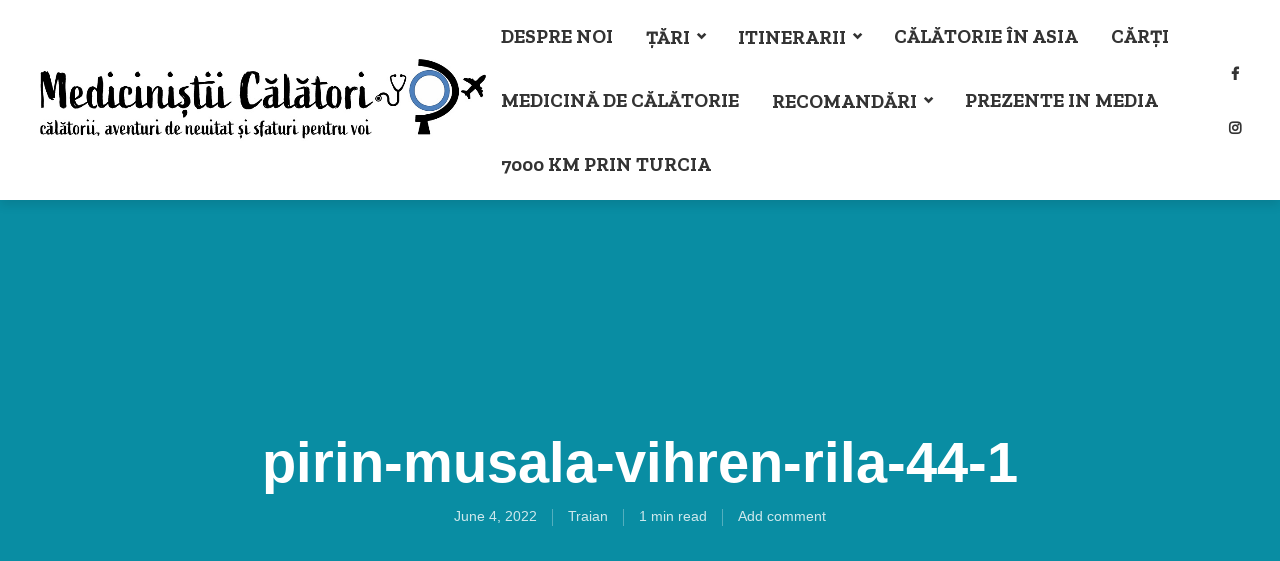

--- FILE ---
content_type: text/html; charset=UTF-8
request_url: https://medicinistii-calatori.ro/musala-din-rila-2926m-vihren-din-pirin-2917m-lacurile-glaciare-din-rila-3-zile-de-trasee-in-muntii-bulgariei/pirin-musala-vihren-rila-44-1/
body_size: 16631
content:
<!DOCTYPE html>
<html lang="en-US" class="no-js no-svg">
	<head>
		<meta charset="UTF-8">
		<meta name="viewport" content="width=device-width, initial-scale=1">
		<link rel="profile" href="http://gmpg.org/xfn/11">
		<meta name='robots' content='index, follow, max-image-preview:large, max-snippet:-1, max-video-preview:-1' />
	<style>img:is([sizes="auto" i], [sizes^="auto," i]) { contain-intrinsic-size: 3000px 1500px }</style>
	
	<!-- This site is optimized with the Yoast SEO plugin v21.9.1 - https://yoast.com/wordpress/plugins/seo/ -->
	<title>pirin-musala-vihren-rila-44-1 - Mediciniștii Călători</title>
	<link rel="canonical" href="https://medicinistii-calatori.ro/musala-din-rila-2926m-vihren-din-pirin-2917m-lacurile-glaciare-din-rila-3-zile-de-trasee-in-muntii-bulgariei/pirin-musala-vihren-rila-44-1/" />
	<meta property="og:locale" content="en_US" />
	<meta property="og:type" content="article" />
	<meta property="og:title" content="pirin-musala-vihren-rila-44-1 - Mediciniștii Călători" />
	<meta property="og:url" content="https://medicinistii-calatori.ro/musala-din-rila-2926m-vihren-din-pirin-2917m-lacurile-glaciare-din-rila-3-zile-de-trasee-in-muntii-bulgariei/pirin-musala-vihren-rila-44-1/" />
	<meta property="og:site_name" content="Mediciniștii Călători" />
	<meta property="article:publisher" content="https://www.facebook.com/andreeasitraianinjurullumii/?ref=settings" />
	<meta property="og:image" content="https://medicinistii-calatori.ro/musala-din-rila-2926m-vihren-din-pirin-2917m-lacurile-glaciare-din-rila-3-zile-de-trasee-in-muntii-bulgariei/pirin-musala-vihren-rila-44-1" />
	<meta property="og:image:width" content="1280" />
	<meta property="og:image:height" content="960" />
	<meta property="og:image:type" content="image/jpeg" />
	<script type="application/ld+json" class="yoast-schema-graph">{"@context":"https://schema.org","@graph":[{"@type":"WebPage","@id":"https://medicinistii-calatori.ro/musala-din-rila-2926m-vihren-din-pirin-2917m-lacurile-glaciare-din-rila-3-zile-de-trasee-in-muntii-bulgariei/pirin-musala-vihren-rila-44-1/","url":"https://medicinistii-calatori.ro/musala-din-rila-2926m-vihren-din-pirin-2917m-lacurile-glaciare-din-rila-3-zile-de-trasee-in-muntii-bulgariei/pirin-musala-vihren-rila-44-1/","name":"pirin-musala-vihren-rila-44-1 - Mediciniștii Călători","isPartOf":{"@id":"https://medicinistii-calatori.ro/#website"},"primaryImageOfPage":{"@id":"https://medicinistii-calatori.ro/musala-din-rila-2926m-vihren-din-pirin-2917m-lacurile-glaciare-din-rila-3-zile-de-trasee-in-muntii-bulgariei/pirin-musala-vihren-rila-44-1/#primaryimage"},"image":{"@id":"https://medicinistii-calatori.ro/musala-din-rila-2926m-vihren-din-pirin-2917m-lacurile-glaciare-din-rila-3-zile-de-trasee-in-muntii-bulgariei/pirin-musala-vihren-rila-44-1/#primaryimage"},"thumbnailUrl":"https://medicinistii-calatori.ro/wp-content/uploads/2022/06/pirin-musala-vihren-rila-44-1.jpg","datePublished":"2022-06-04T11:37:05+00:00","dateModified":"2022-06-04T11:37:05+00:00","breadcrumb":{"@id":"https://medicinistii-calatori.ro/musala-din-rila-2926m-vihren-din-pirin-2917m-lacurile-glaciare-din-rila-3-zile-de-trasee-in-muntii-bulgariei/pirin-musala-vihren-rila-44-1/#breadcrumb"},"inLanguage":"en-US","potentialAction":[{"@type":"ReadAction","target":["https://medicinistii-calatori.ro/musala-din-rila-2926m-vihren-din-pirin-2917m-lacurile-glaciare-din-rila-3-zile-de-trasee-in-muntii-bulgariei/pirin-musala-vihren-rila-44-1/"]}]},{"@type":"ImageObject","inLanguage":"en-US","@id":"https://medicinistii-calatori.ro/musala-din-rila-2926m-vihren-din-pirin-2917m-lacurile-glaciare-din-rila-3-zile-de-trasee-in-muntii-bulgariei/pirin-musala-vihren-rila-44-1/#primaryimage","url":"https://medicinistii-calatori.ro/wp-content/uploads/2022/06/pirin-musala-vihren-rila-44-1.jpg","contentUrl":"https://medicinistii-calatori.ro/wp-content/uploads/2022/06/pirin-musala-vihren-rila-44-1.jpg","width":1280,"height":960},{"@type":"BreadcrumbList","@id":"https://medicinistii-calatori.ro/musala-din-rila-2926m-vihren-din-pirin-2917m-lacurile-glaciare-din-rila-3-zile-de-trasee-in-muntii-bulgariei/pirin-musala-vihren-rila-44-1/#breadcrumb","itemListElement":[{"@type":"ListItem","position":1,"name":"Home","item":"https://medicinistii-calatori.ro/"},{"@type":"ListItem","position":2,"name":"Musala din Rila 2926m. Vihren din Pirin 2917m. Lacurile glaciare din Rila. 3 zile de trasee în munții Bulgariei. Vara lui 2021.","item":"https://medicinistii-calatori.ro/musala-din-rila-2926m-vihren-din-pirin-2917m-lacurile-glaciare-din-rila-3-zile-de-trasee-in-muntii-bulgariei/"},{"@type":"ListItem","position":3,"name":"pirin-musala-vihren-rila-44-1"}]},{"@type":"WebSite","@id":"https://medicinistii-calatori.ro/#website","url":"https://medicinistii-calatori.ro/","name":"Mediciniștii Călători","description":"","publisher":{"@id":"https://medicinistii-calatori.ro/#organization"},"potentialAction":[{"@type":"SearchAction","target":{"@type":"EntryPoint","urlTemplate":"https://medicinistii-calatori.ro/?s={search_term_string}"},"query-input":"required name=search_term_string"}],"inLanguage":"en-US"},{"@type":"Organization","@id":"https://medicinistii-calatori.ro/#organization","name":"Medicinistii Calatori","url":"https://medicinistii-calatori.ro/","logo":{"@type":"ImageObject","inLanguage":"en-US","@id":"https://medicinistii-calatori.ro/#/schema/logo/image/","url":"https://medicinistii-calatori.ro/wp-content/uploads/2019/06/Asset-9-100.jpg","contentUrl":"https://medicinistii-calatori.ro/wp-content/uploads/2019/06/Asset-9-100.jpg","width":984,"height":182,"caption":"Medicinistii Calatori"},"image":{"@id":"https://medicinistii-calatori.ro/#/schema/logo/image/"},"sameAs":["https://www.facebook.com/andreeasitraianinjurullumii/?ref=settings","https://www.instagram.com/medicinistiicalatori/"]}]}</script>
	<!-- / Yoast SEO plugin. -->


<link rel='dns-prefetch' href='//maps.google.com' />
<link rel='dns-prefetch' href='//www.googletagmanager.com' />
<link rel='dns-prefetch' href='//fonts.googleapis.com' />
<link rel='dns-prefetch' href='//maxcdn.bootstrapcdn.com' />
<link rel="alternate" type="application/rss+xml" title="Mediciniștii Călători &raquo; Feed" href="https://medicinistii-calatori.ro/feed/" />
<link rel="alternate" type="application/rss+xml" title="Mediciniștii Călători &raquo; Comments Feed" href="https://medicinistii-calatori.ro/comments/feed/" />
<link rel="alternate" type="application/rss+xml" title="Mediciniștii Călători &raquo; pirin-musala-vihren-rila-44-1 Comments Feed" href="https://medicinistii-calatori.ro/musala-din-rila-2926m-vihren-din-pirin-2917m-lacurile-glaciare-din-rila-3-zile-de-trasee-in-muntii-bulgariei/pirin-musala-vihren-rila-44-1/feed/" />
<script type="text/javascript">
/* <![CDATA[ */
window._wpemojiSettings = {"baseUrl":"https:\/\/s.w.org\/images\/core\/emoji\/16.0.1\/72x72\/","ext":".png","svgUrl":"https:\/\/s.w.org\/images\/core\/emoji\/16.0.1\/svg\/","svgExt":".svg","source":{"concatemoji":"https:\/\/medicinistii-calatori.ro\/wp-includes\/js\/wp-emoji-release.min.js?ver=6.8.3"}};
/*! This file is auto-generated */
!function(s,n){var o,i,e;function c(e){try{var t={supportTests:e,timestamp:(new Date).valueOf()};sessionStorage.setItem(o,JSON.stringify(t))}catch(e){}}function p(e,t,n){e.clearRect(0,0,e.canvas.width,e.canvas.height),e.fillText(t,0,0);var t=new Uint32Array(e.getImageData(0,0,e.canvas.width,e.canvas.height).data),a=(e.clearRect(0,0,e.canvas.width,e.canvas.height),e.fillText(n,0,0),new Uint32Array(e.getImageData(0,0,e.canvas.width,e.canvas.height).data));return t.every(function(e,t){return e===a[t]})}function u(e,t){e.clearRect(0,0,e.canvas.width,e.canvas.height),e.fillText(t,0,0);for(var n=e.getImageData(16,16,1,1),a=0;a<n.data.length;a++)if(0!==n.data[a])return!1;return!0}function f(e,t,n,a){switch(t){case"flag":return n(e,"\ud83c\udff3\ufe0f\u200d\u26a7\ufe0f","\ud83c\udff3\ufe0f\u200b\u26a7\ufe0f")?!1:!n(e,"\ud83c\udde8\ud83c\uddf6","\ud83c\udde8\u200b\ud83c\uddf6")&&!n(e,"\ud83c\udff4\udb40\udc67\udb40\udc62\udb40\udc65\udb40\udc6e\udb40\udc67\udb40\udc7f","\ud83c\udff4\u200b\udb40\udc67\u200b\udb40\udc62\u200b\udb40\udc65\u200b\udb40\udc6e\u200b\udb40\udc67\u200b\udb40\udc7f");case"emoji":return!a(e,"\ud83e\udedf")}return!1}function g(e,t,n,a){var r="undefined"!=typeof WorkerGlobalScope&&self instanceof WorkerGlobalScope?new OffscreenCanvas(300,150):s.createElement("canvas"),o=r.getContext("2d",{willReadFrequently:!0}),i=(o.textBaseline="top",o.font="600 32px Arial",{});return e.forEach(function(e){i[e]=t(o,e,n,a)}),i}function t(e){var t=s.createElement("script");t.src=e,t.defer=!0,s.head.appendChild(t)}"undefined"!=typeof Promise&&(o="wpEmojiSettingsSupports",i=["flag","emoji"],n.supports={everything:!0,everythingExceptFlag:!0},e=new Promise(function(e){s.addEventListener("DOMContentLoaded",e,{once:!0})}),new Promise(function(t){var n=function(){try{var e=JSON.parse(sessionStorage.getItem(o));if("object"==typeof e&&"number"==typeof e.timestamp&&(new Date).valueOf()<e.timestamp+604800&&"object"==typeof e.supportTests)return e.supportTests}catch(e){}return null}();if(!n){if("undefined"!=typeof Worker&&"undefined"!=typeof OffscreenCanvas&&"undefined"!=typeof URL&&URL.createObjectURL&&"undefined"!=typeof Blob)try{var e="postMessage("+g.toString()+"("+[JSON.stringify(i),f.toString(),p.toString(),u.toString()].join(",")+"));",a=new Blob([e],{type:"text/javascript"}),r=new Worker(URL.createObjectURL(a),{name:"wpTestEmojiSupports"});return void(r.onmessage=function(e){c(n=e.data),r.terminate(),t(n)})}catch(e){}c(n=g(i,f,p,u))}t(n)}).then(function(e){for(var t in e)n.supports[t]=e[t],n.supports.everything=n.supports.everything&&n.supports[t],"flag"!==t&&(n.supports.everythingExceptFlag=n.supports.everythingExceptFlag&&n.supports[t]);n.supports.everythingExceptFlag=n.supports.everythingExceptFlag&&!n.supports.flag,n.DOMReady=!1,n.readyCallback=function(){n.DOMReady=!0}}).then(function(){return e}).then(function(){var e;n.supports.everything||(n.readyCallback(),(e=n.source||{}).concatemoji?t(e.concatemoji):e.wpemoji&&e.twemoji&&(t(e.twemoji),t(e.wpemoji)))}))}((window,document),window._wpemojiSettings);
/* ]]> */
</script>
<link rel='stylesheet' id='sbi_styles-css' href='https://medicinistii-calatori.ro/wp-content/plugins/instagram-feed/css/sbi-styles.min.css?ver=6.2.7' type='text/css' media='all' />
<style id='wp-emoji-styles-inline-css' type='text/css'>

	img.wp-smiley, img.emoji {
		display: inline !important;
		border: none !important;
		box-shadow: none !important;
		height: 1em !important;
		width: 1em !important;
		margin: 0 0.07em !important;
		vertical-align: -0.1em !important;
		background: none !important;
		padding: 0 !important;
	}
</style>
<link rel='stylesheet' id='wp-block-library-css' href='https://medicinistii-calatori.ro/wp-includes/css/dist/block-library/style.min.css?ver=6.8.3' type='text/css' media='all' />
<style id='classic-theme-styles-inline-css' type='text/css'>
/*! This file is auto-generated */
.wp-block-button__link{color:#fff;background-color:#32373c;border-radius:9999px;box-shadow:none;text-decoration:none;padding:calc(.667em + 2px) calc(1.333em + 2px);font-size:1.125em}.wp-block-file__button{background:#32373c;color:#fff;text-decoration:none}
</style>
<style id='global-styles-inline-css' type='text/css'>
:root{--wp--preset--aspect-ratio--square: 1;--wp--preset--aspect-ratio--4-3: 4/3;--wp--preset--aspect-ratio--3-4: 3/4;--wp--preset--aspect-ratio--3-2: 3/2;--wp--preset--aspect-ratio--2-3: 2/3;--wp--preset--aspect-ratio--16-9: 16/9;--wp--preset--aspect-ratio--9-16: 9/16;--wp--preset--color--black: #000000;--wp--preset--color--cyan-bluish-gray: #abb8c3;--wp--preset--color--white: #ffffff;--wp--preset--color--pale-pink: #f78da7;--wp--preset--color--vivid-red: #cf2e2e;--wp--preset--color--luminous-vivid-orange: #ff6900;--wp--preset--color--luminous-vivid-amber: #fcb900;--wp--preset--color--light-green-cyan: #7bdcb5;--wp--preset--color--vivid-green-cyan: #00d084;--wp--preset--color--pale-cyan-blue: #8ed1fc;--wp--preset--color--vivid-cyan-blue: #0693e3;--wp--preset--color--vivid-purple: #9b51e0;--wp--preset--color--trawell-acc: #098da3;--wp--preset--color--trawell-txt: #333333;--wp--preset--color--trawell-meta: #4a4a4a;--wp--preset--color--trawell-bg: #ffffff;--wp--preset--color--trawell-cat-277: #d32f2f;--wp--preset--color--trawell-cat-278: #ef6c00;--wp--preset--color--trawell-cat-279: #7cb342;--wp--preset--color--trawell-cat-280: #03a9f4;--wp--preset--color--trawell-cat-281: #ab47bc;--wp--preset--gradient--vivid-cyan-blue-to-vivid-purple: linear-gradient(135deg,rgba(6,147,227,1) 0%,rgb(155,81,224) 100%);--wp--preset--gradient--light-green-cyan-to-vivid-green-cyan: linear-gradient(135deg,rgb(122,220,180) 0%,rgb(0,208,130) 100%);--wp--preset--gradient--luminous-vivid-amber-to-luminous-vivid-orange: linear-gradient(135deg,rgba(252,185,0,1) 0%,rgba(255,105,0,1) 100%);--wp--preset--gradient--luminous-vivid-orange-to-vivid-red: linear-gradient(135deg,rgba(255,105,0,1) 0%,rgb(207,46,46) 100%);--wp--preset--gradient--very-light-gray-to-cyan-bluish-gray: linear-gradient(135deg,rgb(238,238,238) 0%,rgb(169,184,195) 100%);--wp--preset--gradient--cool-to-warm-spectrum: linear-gradient(135deg,rgb(74,234,220) 0%,rgb(151,120,209) 20%,rgb(207,42,186) 40%,rgb(238,44,130) 60%,rgb(251,105,98) 80%,rgb(254,248,76) 100%);--wp--preset--gradient--blush-light-purple: linear-gradient(135deg,rgb(255,206,236) 0%,rgb(152,150,240) 100%);--wp--preset--gradient--blush-bordeaux: linear-gradient(135deg,rgb(254,205,165) 0%,rgb(254,45,45) 50%,rgb(107,0,62) 100%);--wp--preset--gradient--luminous-dusk: linear-gradient(135deg,rgb(255,203,112) 0%,rgb(199,81,192) 50%,rgb(65,88,208) 100%);--wp--preset--gradient--pale-ocean: linear-gradient(135deg,rgb(255,245,203) 0%,rgb(182,227,212) 50%,rgb(51,167,181) 100%);--wp--preset--gradient--electric-grass: linear-gradient(135deg,rgb(202,248,128) 0%,rgb(113,206,126) 100%);--wp--preset--gradient--midnight: linear-gradient(135deg,rgb(2,3,129) 0%,rgb(40,116,252) 100%);--wp--preset--font-size--small: 12.8px;--wp--preset--font-size--medium: 20px;--wp--preset--font-size--large: 24px;--wp--preset--font-size--x-large: 42px;--wp--preset--font-size--normal: 16px;--wp--preset--font-size--huge: 32px;--wp--preset--spacing--20: 0.44rem;--wp--preset--spacing--30: 0.67rem;--wp--preset--spacing--40: 1rem;--wp--preset--spacing--50: 1.5rem;--wp--preset--spacing--60: 2.25rem;--wp--preset--spacing--70: 3.38rem;--wp--preset--spacing--80: 5.06rem;--wp--preset--shadow--natural: 6px 6px 9px rgba(0, 0, 0, 0.2);--wp--preset--shadow--deep: 12px 12px 50px rgba(0, 0, 0, 0.4);--wp--preset--shadow--sharp: 6px 6px 0px rgba(0, 0, 0, 0.2);--wp--preset--shadow--outlined: 6px 6px 0px -3px rgba(255, 255, 255, 1), 6px 6px rgba(0, 0, 0, 1);--wp--preset--shadow--crisp: 6px 6px 0px rgba(0, 0, 0, 1);}:where(.is-layout-flex){gap: 0.5em;}:where(.is-layout-grid){gap: 0.5em;}body .is-layout-flex{display: flex;}.is-layout-flex{flex-wrap: wrap;align-items: center;}.is-layout-flex > :is(*, div){margin: 0;}body .is-layout-grid{display: grid;}.is-layout-grid > :is(*, div){margin: 0;}:where(.wp-block-columns.is-layout-flex){gap: 2em;}:where(.wp-block-columns.is-layout-grid){gap: 2em;}:where(.wp-block-post-template.is-layout-flex){gap: 1.25em;}:where(.wp-block-post-template.is-layout-grid){gap: 1.25em;}.has-black-color{color: var(--wp--preset--color--black) !important;}.has-cyan-bluish-gray-color{color: var(--wp--preset--color--cyan-bluish-gray) !important;}.has-white-color{color: var(--wp--preset--color--white) !important;}.has-pale-pink-color{color: var(--wp--preset--color--pale-pink) !important;}.has-vivid-red-color{color: var(--wp--preset--color--vivid-red) !important;}.has-luminous-vivid-orange-color{color: var(--wp--preset--color--luminous-vivid-orange) !important;}.has-luminous-vivid-amber-color{color: var(--wp--preset--color--luminous-vivid-amber) !important;}.has-light-green-cyan-color{color: var(--wp--preset--color--light-green-cyan) !important;}.has-vivid-green-cyan-color{color: var(--wp--preset--color--vivid-green-cyan) !important;}.has-pale-cyan-blue-color{color: var(--wp--preset--color--pale-cyan-blue) !important;}.has-vivid-cyan-blue-color{color: var(--wp--preset--color--vivid-cyan-blue) !important;}.has-vivid-purple-color{color: var(--wp--preset--color--vivid-purple) !important;}.has-black-background-color{background-color: var(--wp--preset--color--black) !important;}.has-cyan-bluish-gray-background-color{background-color: var(--wp--preset--color--cyan-bluish-gray) !important;}.has-white-background-color{background-color: var(--wp--preset--color--white) !important;}.has-pale-pink-background-color{background-color: var(--wp--preset--color--pale-pink) !important;}.has-vivid-red-background-color{background-color: var(--wp--preset--color--vivid-red) !important;}.has-luminous-vivid-orange-background-color{background-color: var(--wp--preset--color--luminous-vivid-orange) !important;}.has-luminous-vivid-amber-background-color{background-color: var(--wp--preset--color--luminous-vivid-amber) !important;}.has-light-green-cyan-background-color{background-color: var(--wp--preset--color--light-green-cyan) !important;}.has-vivid-green-cyan-background-color{background-color: var(--wp--preset--color--vivid-green-cyan) !important;}.has-pale-cyan-blue-background-color{background-color: var(--wp--preset--color--pale-cyan-blue) !important;}.has-vivid-cyan-blue-background-color{background-color: var(--wp--preset--color--vivid-cyan-blue) !important;}.has-vivid-purple-background-color{background-color: var(--wp--preset--color--vivid-purple) !important;}.has-black-border-color{border-color: var(--wp--preset--color--black) !important;}.has-cyan-bluish-gray-border-color{border-color: var(--wp--preset--color--cyan-bluish-gray) !important;}.has-white-border-color{border-color: var(--wp--preset--color--white) !important;}.has-pale-pink-border-color{border-color: var(--wp--preset--color--pale-pink) !important;}.has-vivid-red-border-color{border-color: var(--wp--preset--color--vivid-red) !important;}.has-luminous-vivid-orange-border-color{border-color: var(--wp--preset--color--luminous-vivid-orange) !important;}.has-luminous-vivid-amber-border-color{border-color: var(--wp--preset--color--luminous-vivid-amber) !important;}.has-light-green-cyan-border-color{border-color: var(--wp--preset--color--light-green-cyan) !important;}.has-vivid-green-cyan-border-color{border-color: var(--wp--preset--color--vivid-green-cyan) !important;}.has-pale-cyan-blue-border-color{border-color: var(--wp--preset--color--pale-cyan-blue) !important;}.has-vivid-cyan-blue-border-color{border-color: var(--wp--preset--color--vivid-cyan-blue) !important;}.has-vivid-purple-border-color{border-color: var(--wp--preset--color--vivid-purple) !important;}.has-vivid-cyan-blue-to-vivid-purple-gradient-background{background: var(--wp--preset--gradient--vivid-cyan-blue-to-vivid-purple) !important;}.has-light-green-cyan-to-vivid-green-cyan-gradient-background{background: var(--wp--preset--gradient--light-green-cyan-to-vivid-green-cyan) !important;}.has-luminous-vivid-amber-to-luminous-vivid-orange-gradient-background{background: var(--wp--preset--gradient--luminous-vivid-amber-to-luminous-vivid-orange) !important;}.has-luminous-vivid-orange-to-vivid-red-gradient-background{background: var(--wp--preset--gradient--luminous-vivid-orange-to-vivid-red) !important;}.has-very-light-gray-to-cyan-bluish-gray-gradient-background{background: var(--wp--preset--gradient--very-light-gray-to-cyan-bluish-gray) !important;}.has-cool-to-warm-spectrum-gradient-background{background: var(--wp--preset--gradient--cool-to-warm-spectrum) !important;}.has-blush-light-purple-gradient-background{background: var(--wp--preset--gradient--blush-light-purple) !important;}.has-blush-bordeaux-gradient-background{background: var(--wp--preset--gradient--blush-bordeaux) !important;}.has-luminous-dusk-gradient-background{background: var(--wp--preset--gradient--luminous-dusk) !important;}.has-pale-ocean-gradient-background{background: var(--wp--preset--gradient--pale-ocean) !important;}.has-electric-grass-gradient-background{background: var(--wp--preset--gradient--electric-grass) !important;}.has-midnight-gradient-background{background: var(--wp--preset--gradient--midnight) !important;}.has-small-font-size{font-size: var(--wp--preset--font-size--small) !important;}.has-medium-font-size{font-size: var(--wp--preset--font-size--medium) !important;}.has-large-font-size{font-size: var(--wp--preset--font-size--large) !important;}.has-x-large-font-size{font-size: var(--wp--preset--font-size--x-large) !important;}
:where(.wp-block-post-template.is-layout-flex){gap: 1.25em;}:where(.wp-block-post-template.is-layout-grid){gap: 1.25em;}
:where(.wp-block-columns.is-layout-flex){gap: 2em;}:where(.wp-block-columns.is-layout-grid){gap: 2em;}
:root :where(.wp-block-pullquote){font-size: 1.5em;line-height: 1.6;}
</style>
<link rel='stylesheet' id='redux-extendify-styles-css' href='https://medicinistii-calatori.ro/wp-content/plugins/redux-framework/redux-core/assets/css/extendify-utilities.css?ver=4.4.11' type='text/css' media='all' />
<link rel='stylesheet' id='mks_shortcodes_fntawsm_css-css' href='https://medicinistii-calatori.ro/wp-content/plugins/meks-flexible-shortcodes/css/font-awesome/css/font-awesome.min.css?ver=1.3.6' type='text/css' media='screen' />
<link rel='stylesheet' id='mks_shortcodes_simple_line_icons-css' href='https://medicinistii-calatori.ro/wp-content/plugins/meks-flexible-shortcodes/css/simple-line/simple-line-icons.css?ver=1.3.6' type='text/css' media='screen' />
<link rel='stylesheet' id='mks_shortcodes_css-css' href='https://medicinistii-calatori.ro/wp-content/plugins/meks-flexible-shortcodes/css/style.css?ver=1.3.6' type='text/css' media='screen' />
<link rel='stylesheet' id='mks-map-css-css' href='https://medicinistii-calatori.ro/wp-content/plugins/meks-easy-maps/public/css/map.css?ver=2.1.3' type='text/css' media='all' />
<link rel='stylesheet' id='wordpress-popular-posts-css-css' href='https://medicinistii-calatori.ro/wp-content/plugins/wordpress-popular-posts/assets/css/wpp.css?ver=6.4.0' type='text/css' media='all' />
<link rel='stylesheet' id='trawell-fonts-css' href='https://fonts.googleapis.com/css?family=Zilla+Slab%3A400%2C700&#038;subset=latin%2Clatin-ext&#038;ver=1.8.1' type='text/css' media='all' />
<link rel='stylesheet' id='trawell-main-css' href='https://medicinistii-calatori.ro/wp-content/themes/trawell/assets/css/min.css?ver=1.8.1' type='text/css' media='all' />
<style id='trawell-main-inline-css' type='text/css'>
.row{margin-right: -7px;margin-left: -7px;}.col-1, .col-2, .col-3, .col-4, .col-5, .col-6, .col-7, .col-8, .col-9, .col-10, .col-11, .col-12, .col,.col-auto, .col-sm-1, .col-sm-2, .col-sm-3, .col-sm-4, .col-sm-5, .col-sm-6, .col-sm-7, .col-sm-8, .col-sm-9, .col-sm-10, .col-sm-11, .col-sm-12, .col-sm,.col-sm-auto, .col-md-1, .col-md-2, .col-md-3, .col-md-4, .col-md-5, .col-md-6, .col-md-7, .col-md-8, .col-md-9, .col-md-10, .col-md-11, .col-md-12, .col-md,.col-md-auto, .col-lg-1, .col-lg-2, .col-lg-3, .col-lg-4, .col-lg-5, .col-lg-6, .col-lg-7, .col-lg-8, .col-lg-9, .col-lg-10, .col-lg-11, .col-lg-12, .col-lg,.col-lg-auto, .col-xl-1, .col-xl-2, .col-xl-3, .col-xl-4, .col-xl-5, .col-xl-6, .col-xl-7, .col-xl-8, .col-xl-9, .col-xl-10, .col-xl-11, .col-xl-12, .col-xl,.col-xl-auto,.trawell-pre-footer .menu{padding-right: 7px;padding-left: 7px;}@media (min-width: 440px) {.container,.trawell-has-sidebar .trawell-main,.trawell-sidebar-none .trawell-main{max-width: 470px;padding-right: 20px;padding-left: 20px;}.row{margin-right: -10px;margin-left: -10px;}.col-1, .col-2, .col-3, .col-4, .col-5, .col-6, .col-7, .col-8, .col-9, .col-10, .col-11, .col-12, .col,.col-auto, .col-sm-1, .col-sm-2, .col-sm-3, .col-sm-4, .col-sm-5, .col-sm-6, .col-sm-7, .col-sm-8, .col-sm-9, .col-sm-10, .col-sm-11, .col-sm-12, .col-sm,.col-sm-auto, .col-md-1, .col-md-2, .col-md-3, .col-md-4, .col-md-5, .col-md-6, .col-md-7, .col-md-8, .col-md-9, .col-md-10, .col-md-11, .col-md-12, .col-md,.col-md-auto, .col-lg-1, .col-lg-2, .col-lg-3, .col-lg-4, .col-lg-5, .col-lg-6, .col-lg-7, .col-lg-8, .col-lg-9, .col-lg-10, .col-lg-11, .col-lg-12, .col-lg,.col-lg-auto, .col-xl-1, .col-xl-2, .col-xl-3, .col-xl-4, .col-xl-5, .col-xl-6, .col-xl-7, .col-xl-8, .col-xl-9, .col-xl-10, .col-xl-11, .col-xl-12, .col-xl,.col-xl-auto,.trawell-pre-footer .menu{padding-right: 10px;padding-left: 10px;}}@media (min-width: 730px) {.container,.trawell-has-sidebar .trawell-main,.trawell-sidebar-none .trawell-main{max-width: 860px;padding-right: 30px;padding-left: 30px;}.trawell-pre-footer .menu{padding-right: 30px;padding-left: 30px;}.row{margin-right: -15px;margin-left: -15px;}.col-1, .col-2, .col-3, .col-4, .col-5, .col-6, .col-7, .col-8, .col-9, .col-10, .col-11, .col-12, .col,.col-auto, .col-sm-1, .col-sm-2, .col-sm-3, .col-sm-4, .col-sm-5, .col-sm-6, .col-sm-7, .col-sm-8, .col-sm-9, .col-sm-10, .col-sm-11, .col-sm-12, .col-sm,.col-sm-auto, .col-md-1, .col-md-2, .col-md-3, .col-md-4, .col-md-5, .col-md-6, .col-md-7, .col-md-8, .col-md-9, .col-md-10, .col-md-11, .col-md-12, .col-md,.col-md-auto, .col-lg-1, .col-lg-2, .col-lg-3, .col-lg-4, .col-lg-5, .col-lg-6, .col-lg-7, .col-lg-8, .col-lg-9, .col-lg-10, .col-lg-11, .col-lg-12, .col-lg,.col-lg-auto, .col-xl-1, .col-xl-2, .col-xl-3, .col-xl-4, .col-xl-5, .col-xl-6, .col-xl-7, .col-xl-8, .col-xl-9, .col-xl-10, .col-xl-11, .col-xl-12, .col-xl,.col-xl-auto,.trawell-pre-footer .menu{padding-right: 15px;padding-left: 15px;}}@media (min-width: 1024px) {.container,.trawell-has-sidebar .trawell-main,.trawell-sidebar-none .trawell-main{max-width: 100%;}}@media (min-width: 1100px) {.container,.trawell-pre-footer .menu,.trawell-has-sidebar .trawell-main,.trawell-sidebar-none .trawell-main,.page-template-template-blank .trawell-main{max-width: 1260px;}.trawell-pre-footer .menu{padding-right: 30px;padding-left: 30px;}}.trawell-section.trawell-layout-c2 .trawell-item,.trawell-section.trawell-layout-c3 .trawell-item,.trawell-section.trawell-layout-c4 .trawell-item,.trawell-section.trawell-layout-d2 .trawell-item,.trawell-section.trawell-layout-d3 .trawell-item,.trawell-section.trawell-layout-d4 .trawell-item,.trawell-section.trawell-layout-b3 .trawell-item,.trawell-related.trawell-layout-b1 .trawell-item {margin-bottom: 30px;}.entry-content p a:not(.trawell-button),.entry-content li a,.comment-content a,.widget_text p a{color: rgba(9,141,163,0.7);-webkit-box-shadow:0 1px 0px rgba(9,141,163,0.7);box-shadow: 0 1px 0 rgba(9,141,163,0.7);-webkit-transition: all .15s ease-in-out; -moz-transition: all .15s ease-in-out;-ms-transition: all .15s ease-in-out; -o-transition: all .15s ease-in-out;transition: all .15s ease-in-out;}.entry-content p a:not(.mks_ico):not(.mks_button):not(.trawell-button):hover,.entry-content li a:hover,.comment-content a:hover,.widget_text p a:hover{background: rgba(9,141,163,0.1);box-shadow: 0 1px 0 rgba(9,141,163,0.7);}.trawell-top-bar .container{height: 50px;}.trawell-top-bar,.trawell-top-bar .sub-menu{background: #f9f9f9;color: #4A4A4A;}.trawell-top-bar a{color: #4A4A4A;}.trawell-top-bar a:hover{color: #4A4A4A;}.trawell-header,.trawell-header .sub-menu{background: #ffffff;}.trawell-header,.trawell-header a,.trawell-action-close span,.trawell-top-bar{font-family: 'Zilla Slab';font-weight: 700;}.trawell-header,.trawell-header a,.trawell-action-close span,.trawell-header input[type=text]{color: #333333;}.trawell-header input[type=text]{border-color: rgba(51,51,51,0.5);}.menu-main{font-size: 1.5rem;}.menu-main .current-menu-item > a,.menu-main .current-menu-ancestor > a,.trawell-header li:hover > a,.trawell-header-indent #trawell-header ul > li:hover > a,.trawell-header-indent #trawell-header .trawell-actions .trawell-soc-menu > li:hover > a,.active .o-exit-1,.trawell-actions > li:hover > a,.trawell-actions > li:hover > span,.trawell-header-indent #trawell-header .trawell-actions>li>span:hover,.trawell-header a:hover{color: #08b7ce;}.trawell-header .container{height: 200px;}.trawell-header-indent .trawell-cover{margin-top: -200px;}.trawell-actions button{background: #08b7ce;}.trawell-actions button:hover{background: hsla( 186.97, 92.52%, 35.67%, 1);}.trawell-item-color-overlay .entry-image:after,.trawell-overlay {background: rgba(0, 0, 0, 0.5);}.trawell-cover,.trawell-cover-item{height: 400px;}@media (min-width: 730px) {.trawell-cover,.trawell-cover-item{height: 500px;}}@media (min-width: 1024px) { .trawell-cover, .trawell-cover-item{height: 550px;}.trawell-header-indent .trawell-cover,.trawell-header-indent .trawell-cover-item{height: 750px;}}body,.type--body-font,.widget_categories .count,.tagcloud a,.trawell-button,input[type="submit"],.trawell-pagination a,.mks_read_more a,button,.trawell-button-hollow,.comment-reply-link,.page-numbers.current,.entry-content .trawell-paginated > span,.widget .mks_autor_link_wrap a,.entry-category,.wp-block-button__link,body div.wpforms-container-full .wpforms-form input[type=submit], body div.wpforms-container-full .wpforms-form button[type=submit], body div.wpforms-container-full .wpforms-form .wpforms-page-button {font-family: Arial, Helvetica, sans-serif;font-weight: 400;}body{color: #333333;font-size: 1.6rem;}h1, h2, h3, h4, h5, h6,.h1, .h2, .h3, .h4, .h5, .h6,.entry-meta-author,.comment-author.vcard,.widget li a,.prev-next-nav a,blockquote, blockquote p,.trawell-header .site-title a,.wp-block-cover .wp-block-cover-image-text, .wp-block-cover .wp-block-cover-text, .wp-block-cover h2,.wp-block-cover-image .wp-block-cover-image-text, .wp-block-cover-image .wp-block-cover-text, .wp-block-cover-image h2{font-family: Arial, Helvetica, sans-serif;font-weight: 700;}h1, h2, h3, h4, h5, h6,.h1, .h2, .h3, .h4, .h5, .h6,.entry-meta-author,.comment-author.vcard{color:#333333;}.entry-meta-author,.comment-author.vcard{color: #333333;}a,blockquote, blockquote p{ color: #098da3;}h1, .h1 {font-size: 4.2rem;}h2, .h2 {font-size: 3.2rem;}h3, .h3 {font-size:2.6rem;}h4, .h4,.mks_author_widget h3 {font-size: 2.4rem;}h5, .h5,.comment-author.vcard {font-size: 2.0rem;}h6, .h6 {font-size: 1.7rem;}blockquote{font-size: 1.8rem;}.section-title{font-size: 1.6rem;}.trawell-item .entry-meta a,.trawell-item .entry-meta,.trawell-post-single .entry-meta,.comment-metadata a,.widget .post-date,.widget .recentcomments,.widget .rss-date,.comment-metadata,.comment-metadata a,.mks-map-entry-meta a{color: rgba(74,74,74,1);}.trawell-item .entry-meta span:before,.trawell-post-single .entry-meta span:before{background: rgba(74,74,74,0.25);}.excerpt-small,.comment-content,.widget a,.widget{font-size: 1.6rem;line-height: 1.5;}.widget-title{font-size: 1.6rem;}.widget a,.trawell-breadcrumbs a:hover,.color-text a + a:before{color: #333333;}.display-1,.trawell-cover .archive-title{font-size: 5.6rem;}.display-2,.display-2-text{color: #098da3;}.trawell-msg{background: #098da3;}.trawell-msg a{color: hsla( 188.57, 89.53%, 50.59%, 1);}.trawell-msg a:hover{color: hsla( 188.57, 89.53%, 62.39%, 1);}.entry-meta a,.widget-mini a,.comment-respond .section-title+small a,.entry-title a,.fn a,.color-text span{color: #333333;}.widget-mini a:hover,.entry-meta a:hover,.trawell-sidebar a:hover,.trawell-item .entry-title a:hover,.mks-map-entry-header .entry-title a:hover,.fn a:hover,blockquote,.trawell-main .entry-tags a,.tagcloud a,.comment-respond .section-title+small a:hover,.mks-map-entry-meta a:hover,.color-text a{color: #098da3;}.color-text a:hover{color: hsla( 188.57, 89.53%, 28.67%, 1);}body,.section-title span,.comment-respond .section-title+small{background: #ffffff;}.section-title:after,.widget-mini:after,.trawell-responsive-item:before{background: rgba(51,51,51,0.1);}blockquote:after,.double-bounce1, .double-bounce2{background: rgba(9,141,163,0.6);}.trawell-sidebar {background: #f5f5f5;-webkit-box-shadow:330px 0 0 #f5f5f5,680px 0 0 #f5f5f5,1030px 0 0 #f5f5f5,1380px 0 0 #f5f5f5,1730px 0 0 #f5f5f5,2080px 0 0 #f5f5f5,2430px 0 0 #f5f5f5,2780px 0 0 #f5f5f5,3130px 0 0 #f5f5f5;box-shadow:330px 0 0 #f5f5f5,680px 0 0 #f5f5f5,1030px 0 0 #f5f5f5,1380px 0 0 #f5f5f5,1730px 0 0 #f5f5f5,2080px 0 0 #f5f5f5,2430px 0 0 #f5f5f5,2780px 0 0 #f5f5f5,3130px 0 0 #f5f5f5;}.trawell-sidebar-left .trawell-sidebar {-webkit-box-shadow:-330px 0 0 #f5f5f5,-680px 0 0 #f5f5f5,-1030px 0 0 #f5f5f5,-1380px 0 0 #f5f5f5,-1730px 0 0 #f5f5f5,-2080px 0 0 #f5f5f5,-2430px 0 0 #f5f5f5,-2780px 0 0 #f5f5f5,-3130px 0 0 #f5f5f5;box-shadow:-330px 0 0 #f5f5f5,-680px 0 0 #f5f5f5,-1030px 0 0 #f5f5f5,-1380px 0 0 #f5f5f5,-1730px 0 0 #f5f5f5,-2080px 0 0 #f5f5f5,-2430px 0 0 #f5f5f5,-2780px 0 0 #f5f5f5,-3130px 0 0 #f5f5f5;}.trawell-sidebar{background: #f5f5f5;}.trawell-sidebar .widget{background: #ffffff;}.trawell-sidebar .widget,.trawell-sidebar .widget a{color: #333333;}.trawell-sidebar .widget .widget-title{color: #333333;}.trawell-sidebar .widget a:hover{color: #098DA3;}.trawell-action-close span,.trawell-action-close i{color: #333333;}.trawell-sidebar .widget_text p a{-webkit-box-shadow:0 1px 0 rgba(255,255,255,0.7);box-shadow: 0 1px 0 rgba(255,255,255,0.7);}.trawell-sidebar .widget_text p a:hover{background: rgba(118,208,226,0.1);box-shadow: 0 1px 0 rgba(118,208,226,0.7);}.widget.trawell-highlight .trawell-button{background: #098DA3;}.widget .trawell-button:hover{background: hsla( 188.57, 89.53%, 28.67%, 1);}.trawell-sidebar .widget.trawell-highlight{background: #098DA3;}.widget.trawell-highlight,.widget.trawell-highlight a,.widget.trawell-highlight .widget-title{color: #ffffff;}.widget.trawell-highlight a:hover{color: #76d0e2;}.widget_text.trawell-highlight p a{-webkit-box-shadow:0 1px 0 rgba(255,255,255,0.7);box-shadow: 0 1px 0 rgba(255,255,255,0.7);}.widget_text.trawell-highlight p a:hover{background: rgba(118,208,226,0.1);box-shadow: 0 1px 0 rgba(118,208,226,0.7);}.widget.trawell-highlight .trawell-button{background: hsla( 188.57, 89.53%, 28.67%, 1);}.widget.trawell-highlight .trawell-button:hover{background: hsla( 188.57, 89.53%, 26.98%, 1);}.widget.trawell-highlight input[type=text]{border:none;}.widget.trawell-highlight.widget_tag_cloud a{border-color: rgba(255,255,255,0.5);}.widget.trawell-highlight .post-date,.widget.trawell-highlight .recentcomments,.widget.trawell-highlight .rss-date,.widget.trawell-highlight .comment-metadata,.widget.trawell-highlight .comment-metadata a,.widget.trawell-highlight .trawell-item .entry-meta,.widget.trawell-highlight .trawell-item .entry-meta a{color:rgba(255,255,255,0.7);}.widget.trawell-highlight .trawell-item .entry-meta a:hover{color:rgba(255,255,255,1);}.widget.trawell-highlight .trawell-item .entry-meta span+span:before{background:rgba(255,255,255,0.25);}input[type=number],input[type=text],input[type=email],input[type=url],input[type=tel],input[type=password],input[type=date],input[type=search],select,textarea{border-color: rgba(51,51,51,0.1);color: #333333;}select{background: #ffffff;}::-webkit-input-placeholder { color: rgba(51,51,51,0.8);}::-moz-placeholder {color: rgba(51,51,51,0.8);}:-ms-input-placeholder {color: rgba(51,51,51,0.8);}:-moz-placeholder {color: rgba(51,51,51,0.8);}.trawell-header ::-webkit-input-placeholder { color: rgba(51,51,51,0.8);}.trawell-header ::-moz-placeholder {color: rgba(51,51,51,0.8);}.trawell-header :-ms-input-placeholder {color: rgba(51,51,51,0.8);}.trawell-header :-moz-placeholder {color: rgba(51,51,51,0.8);}.trawell-pre-footer{background: hsla( 188.57, 89.53%, 36.76%, 1);color: #ffffff;}.trawell-pre-footer .widget_meks_instagram{border-top:10px solid hsla( 188.57, 89.53%, 36.76%, 1);}.trawell-footer{background: #098DA3;color: #ffffff;}.trawell-footer .widget-title{color: #ffffff;}.trawell-footer .widget a,.trawell-pre-footer a{ color: #ffffff;}.trawell-footer .widget a:hover{ color: #91e1f1;}.trawell-footer .trawell-button,.trawell-footer [type=submit],.trawell-footer button{background: #91e1f1;color: #098DA3;}.trawell-footer .trawell-button:hover,.trawell-footer [type=submit]:hover,.trawell-footer button:hover{background: hsla( 190, 77.42%, 64.33%, 1);color: #098DA3;}.trawell-footer .widget.widget_tag_cloud a{border-color: rgba(255,255,255,0.3);}.trawell-footer .comment-metadata a,.trawell-footer .widget .post-date,.trawell-footer .widget .recentcomments,.trawell-footer .widget .rss-date,.trawell-footer .comment-metadata,.trawell-footer .comment-metadata a{color: rgba(255,255,255,0.7);}.trawell-footer input[type=number],.trawell-footer input[type=text],.trawell-footer input[type=email],.trawell-footer input[type=url],.trawell-footer input[type=tel],.trawell-footer input[type=password],.trawell-footer input[type=date],.trawell-footer input[type=search],.trawell-footer select,.trawell-footer textarea{border-color: rgba(255,255,255,0.1);color: #ffffff;}.trawell-footer ::-webkit-input-placeholder { color: rgba(255,255,255,0.8);}.trawell-footer ::-moz-placeholder {color: rgba(255,255,255,0.8);}.trawell-footer :-ms-input-placeholder {color: rgba(255,255,255,0.8);}.trawell-footer :-moz-placeholder {color: rgba(255,255,255,0.8);}.entry-category span{background: #333333;}.entry-category span{color: #ffffff;}.bypostauthor .fn:after{color: #333333;}body .trawell-share .meks_ess.outline a,trawell-share a,.entry-tags a,.trawell-entry .entry-content .entry-tags a{border-color: rgba(51,51,51,0.1);}.comment-respond .section-title small a:before{background: rgba(51,51,51,0.3);}.cat-1,.entry-category a,.widget_categories .count,.trawell-category-placeholder,.trawell-cover-color,.trawell-item.cat-item:after{background-color: #098da3;}.entry-category a:hover{background: hsla( 188.57, 89.53%, 28.67%, 1);}.trawell-button:hover,input[type="submit"]:hover,.trawell-pagination a:hover,.mks_read_more a:hover,.trawell-sidebar .mks_read_more a:hover,body div.wpforms-container-full .wpforms-form input[type=submit]:hover, body div.wpforms-container-full .wpforms-form input[type=submit]:focus, body div.wpforms-container-full .wpforms-form input[type=submit]:active, body div.wpforms-container-full .wpforms-form button[type=submit]:hover, body div.wpforms-container-full .wpforms-form button[type=submit]:focus, body div.wpforms-container-full .wpforms-form button[type=submit]:active, body div.wpforms-container-full .wpforms-form .wpforms-page-button:hover, body div.wpforms-container-full .wpforms-form .wpforms-page-button:active, body div.wpforms-container-full .wpforms-form .wpforms-page-button:focus{background: hsla( 188.57, 89.53%, 28.67%, 1);color: #ffffff;}.trawell-button-hollow:hover,.trawell-main .entry-tags a:hover,.tagcloud a:hover,.trawell-entry .entry-content .entry-tags a:hover,.reply a:hover,.entry-content .trawell-paginated a:not(.trawell-button):hover,.entry-content .trawell-paginated > span,.widget .mks_autor_link_wrap a:hover{background: transparent;border-color: #098da3;color: #098da3;}.trawell-cover .trawell-button-hollow:hover{border-color: transparent;box-shadow: inset 0 0 0px 1px #FFF;}.trawell-button,input[type="submit"],.trawell-pagination a,.mks_read_more a,.trawell-sidebar .mks_read_more a,button,body div.wpforms-container-full .wpforms-form input[type=submit], body div.wpforms-container-full .wpforms-form button[type=submit], body div.wpforms-container-full .wpforms-form .wpforms-page-button {background: #098da3;color: #ffffff;}.trawell-button-hollow,.comment-reply-link,.page-numbers.current,.entry-content .trawell-paginated > span,.widget .mks_autor_link_wrap a,.is-style-outline .wp-block-button__link{color: #098da3;}.trawell-button-hollow,.comment-reply-link,.page-numbers.current,.widget .mks_autor_link_wrap a,.is-style-outline .wp-block-button__link{border:1px solid rgba(51,51,51,0.1);background: transparent;}.trawell-cover .trawell-button{color: #FFF;}.trawell-cover .trawell-button-hollow{background: transparent;box-shadow: inset 0 0 0px 1px rgba(255,255,255,0.5);}.wp-block-button__link{background: #098da3;}pre{background: rgba(51,51,51,0.05);color: #333333;}.no-left-padding {padding-left: 0;}.color-text a,.color-text a:hover{background:transparent;}.mks_tab_nav_item.active{border-bottom:1px solid #ffffff;}.mks_tabs.vertical .mks_tab_nav_item.active{border-right:1px solid #ffffff;}.wp-block-image figcaption{color: #333333;}.wp-block-pullquote{border-top: 2px solid #098da3;border-bottom: 2px solid #098da3;color: #098da3;}.wp-block-pullquote.is-style-solid-color,.wp-block-pullquote.is-style-solid-color p,.wp-block-pullquote.is-style-solid-color blockquote{background: #098da3;color: #ffffff;}.wp-block-separator:not(.is-style-dots){border-bottom:1px solid rgba(51,51,51,0.2);}.wp-block-tag-cloud a{border-color: rgba(51,51,51,0.1);}.trawell-entry .entry-content .wp-block-tag-cloud a:hover,.wp-block-tag-cloud a:hover{background: transparent !important;border-color: #098da3;color: #098da3;}.trawell-header .site-title a{text-transform: none;}.site-description{text-transform: none;}.trawell-header a{text-transform: uppercase;}.trawell-top-bar{text-transform: none;}.widget-title{text-transform: uppercase;}.section-title{text-transform: uppercase;}.entry-title, .archive-title{text-transform: none;}.has-small-font-size{ font-size: 1.3rem;}.has-large-font-size{ font-size: 1.9rem;}.has-huge-font-size{ font-size: 2.4rem;}@media(min-width: 730px){.has-small-font-size{ font-size: 1.3rem;}.has-normal-font-size{ font-size: 1.6rem;}.has-large-font-size{ font-size: 2.4rem;}.has-huge-font-size{ font-size: 3.2rem;}}.has-trawell-acc-background-color{ background-color: #098da3;}.has-trawell-acc-color{ color: #098da3;}.has-trawell-txt-background-color{ background-color: #333333;}.has-trawell-txt-color{ color: #333333;}.has-trawell-meta-background-color{ background-color: #4a4a4a;}.has-trawell-meta-color{ color: #4a4a4a;}.has-trawell-bg-background-color{ background-color: #ffffff;}.has-trawell-bg-color{ color: #ffffff;}.has-trawell-cat-277-background-color{ background-color: #d32f2f;}.has-trawell-cat-277-color{ color: #d32f2f;}.has-trawell-cat-278-background-color{ background-color: #ef6c00;}.has-trawell-cat-278-color{ color: #ef6c00;}.has-trawell-cat-279-background-color{ background-color: #7cb342;}.has-trawell-cat-279-color{ color: #7cb342;}.has-trawell-cat-280-background-color{ background-color: #03a9f4;}.has-trawell-cat-280-color{ color: #03a9f4;}.has-trawell-cat-281-background-color{ background-color: #ab47bc;}.has-trawell-cat-281-color{ color: #ab47bc;}.entry-category a.cat-277{background-color:#d32f2f;}.entry-category a.cat-277:hover{background-color:hsla( 0, 65.08%, 43%, 1);}.trawell-item.cat-item-277:after{ background: #d32f2f;}body.category-277 .trawell-cover{ border-bottom: 8px solid #d32f2f;}.trawell-category-placeholder.cat-277{ background: #d32f2f;}.widget_categories .cat-item-277 .count{ background: #d32f2f;}.widget_categories .cat-item-277 a:hover{ color: #d32f2f;}.color-text a.cat-277{ background:transparent; color: #d32f2f;}.color-text a.cat-277:hover{ background:transparent; color: hsla( 0, 65.08%, 43%, 1);}.mks-map-entry-category a.cat-277{ background:transparent; color: #d32f2f;}.mks-map-entry-category a.cat-277:hover{ background:transparent; color: hsla( 0, 65.08%, 43%, 1);}.entry-category a.cat-278{background-color:#ef6c00;}.entry-category a.cat-278:hover{background-color:hsla( 27.11, 100%, 39.83%, 1);}.trawell-item.cat-item-278:after{ background: #ef6c00;}body.category-278 .trawell-cover{ border-bottom: 8px solid #ef6c00;}.trawell-category-placeholder.cat-278{ background: #ef6c00;}.widget_categories .cat-item-278 .count{ background: #ef6c00;}.widget_categories .cat-item-278 a:hover{ color: #ef6c00;}.color-text a.cat-278{ background:transparent; color: #ef6c00;}.color-text a.cat-278:hover{ background:transparent; color: hsla( 27.11, 100%, 39.83%, 1);}.mks-map-entry-category a.cat-278{ background:transparent; color: #ef6c00;}.mks-map-entry-category a.cat-278:hover{ background:transparent; color: hsla( 27.11, 100%, 39.83%, 1);}.entry-category a.cat-279{background-color:#7cb342;}.entry-category a.cat-279:hover{background-color:hsla( 89.2, 46.12%, 40.83%, 1);}.trawell-item.cat-item-279:after{ background: #7cb342;}body.category-279 .trawell-cover{ border-bottom: 8px solid #7cb342;}.trawell-category-placeholder.cat-279{ background: #7cb342;}.widget_categories .cat-item-279 .count{ background: #7cb342;}.widget_categories .cat-item-279 a:hover{ color: #7cb342;}.color-text a.cat-279{ background:transparent; color: #7cb342;}.color-text a.cat-279:hover{ background:transparent; color: hsla( 89.2, 46.12%, 40.83%, 1);}.mks-map-entry-category a.cat-279{ background:transparent; color: #7cb342;}.mks-map-entry-category a.cat-279:hover{ background:transparent; color: hsla( 89.2, 46.12%, 40.83%, 1);}.entry-category a.cat-280{background-color:#03a9f4;}.entry-category a.cat-280:hover{background-color:hsla( 198.67, 97.57%, 41.17%, 1);}.trawell-item.cat-item-280:after{ background: #03a9f4;}body.category-280 .trawell-cover{ border-bottom: 8px solid #03a9f4;}.trawell-category-placeholder.cat-280{ background: #03a9f4;}.widget_categories .cat-item-280 .count{ background: #03a9f4;}.widget_categories .cat-item-280 a:hover{ color: #03a9f4;}.color-text a.cat-280{ background:transparent; color: #03a9f4;}.color-text a.cat-280:hover{ background:transparent; color: hsla( 198.67, 97.57%, 41.17%, 1);}.mks-map-entry-category a.cat-280{ background:transparent; color: #03a9f4;}.mks-map-entry-category a.cat-280:hover{ background:transparent; color: hsla( 198.67, 97.57%, 41.17%, 1);}.entry-category a.cat-281{background-color:#ab47bc;}.entry-category a.cat-281:hover{background-color:hsla( 291.28, 46.61%, 43.17%, 1);}.trawell-item.cat-item-281:after{ background: #ab47bc;}body.category-281 .trawell-cover{ border-bottom: 8px solid #ab47bc;}.trawell-category-placeholder.cat-281{ background: #ab47bc;}.widget_categories .cat-item-281 .count{ background: #ab47bc;}.widget_categories .cat-item-281 a:hover{ color: #ab47bc;}.color-text a.cat-281{ background:transparent; color: #ab47bc;}.color-text a.cat-281:hover{ background:transparent; color: hsla( 291.28, 46.61%, 43.17%, 1);}.mks-map-entry-category a.cat-281{ background:transparent; color: #ab47bc;}.mks-map-entry-category a.cat-281:hover{ background:transparent; color: hsla( 291.28, 46.61%, 43.17%, 1);}
</style>
<link rel='stylesheet' id='cff-css' href='https://medicinistii-calatori.ro/wp-content/plugins/custom-facebook-feed/assets/css/cff-style.min.css?ver=4.2.1' type='text/css' media='all' />
<link rel='stylesheet' id='sb-font-awesome-css' href='https://maxcdn.bootstrapcdn.com/font-awesome/4.7.0/css/font-awesome.min.css?ver=6.8.3' type='text/css' media='all' />
<link rel='stylesheet' id='meks-ads-widget-css' href='https://medicinistii-calatori.ro/wp-content/plugins/meks-easy-ads-widget/css/style.css?ver=2.0.8' type='text/css' media='all' />
<link rel='stylesheet' id='meks_instagram-widget-styles-css' href='https://medicinistii-calatori.ro/wp-content/plugins/meks-easy-instagram-widget/css/widget.css?ver=6.8.3' type='text/css' media='all' />
<link rel='stylesheet' id='meks-flickr-widget-css' href='https://medicinistii-calatori.ro/wp-content/plugins/meks-simple-flickr-widget/css/style.css?ver=1.3' type='text/css' media='all' />
<link rel='stylesheet' id='meks-author-widget-css' href='https://medicinistii-calatori.ro/wp-content/plugins/meks-smart-author-widget/css/style.css?ver=1.1.4' type='text/css' media='all' />
<link rel='stylesheet' id='meks-social-widget-css' href='https://medicinistii-calatori.ro/wp-content/plugins/meks-smart-social-widget/css/style.css?ver=1.6.4' type='text/css' media='all' />
<link rel='stylesheet' id='meks-themeforest-widget-css' href='https://medicinistii-calatori.ro/wp-content/plugins/meks-themeforest-smart-widget/css/style.css?ver=1.5' type='text/css' media='all' />
<link rel='stylesheet' id='meks_ess-main-css' href='https://medicinistii-calatori.ro/wp-content/plugins/meks-easy-social-share/assets/css/main.css?ver=1.3' type='text/css' media='all' />
<script type="text/javascript" src="https://medicinistii-calatori.ro/wp-includes/js/jquery/jquery.min.js?ver=3.7.1" id="jquery-core-js"></script>
<script type="text/javascript" src="https://medicinistii-calatori.ro/wp-includes/js/jquery/jquery-migrate.min.js?ver=3.4.1" id="jquery-migrate-js"></script>
<script type="text/javascript" src="https://maps.google.com/maps/api/js?key=AIzaSyC1jazX8Xz4KPdSnk3pZZFVcbVEhQwo0tU&amp;ver=1" id="mks-map-google-map-api-3-js"></script>
<script type="application/json" id="wpp-json">

{"sampling_active":0,"sampling_rate":100,"ajax_url":"https:\/\/medicinistii-calatori.ro\/wp-json\/wordpress-popular-posts\/v1\/popular-posts","api_url":"https:\/\/medicinistii-calatori.ro\/wp-json\/wordpress-popular-posts","ID":12321,"token":"449882007f","lang":0,"debug":0}

</script>
<script type="text/javascript" src="https://medicinistii-calatori.ro/wp-content/plugins/wordpress-popular-posts/assets/js/wpp.min.js?ver=6.4.0" id="wpp-js-js"></script>

<!-- Google Analytics snippet added by Site Kit -->
<script type="text/javascript" src="https://www.googletagmanager.com/gtag/js?id=G-HKVQLSC0H3" id="google_gtagjs-js" async></script>
<script type="text/javascript" id="google_gtagjs-js-after">
/* <![CDATA[ */
window.dataLayer = window.dataLayer || [];function gtag(){dataLayer.push(arguments);}
gtag('set', 'linker', {"domains":["medicinistii-calatori.ro"]} );
gtag("js", new Date());
gtag("set", "developer_id.dZTNiMT", true);
gtag("config", "G-HKVQLSC0H3");
/* ]]> */
</script>

<!-- End Google Analytics snippet added by Site Kit -->
<link rel="https://api.w.org/" href="https://medicinistii-calatori.ro/wp-json/" /><link rel="alternate" title="JSON" type="application/json" href="https://medicinistii-calatori.ro/wp-json/wp/v2/media/12321" /><link rel="EditURI" type="application/rsd+xml" title="RSD" href="https://medicinistii-calatori.ro/xmlrpc.php?rsd" />
<meta name="generator" content="WordPress 6.8.3" />
<link rel='shortlink' href='https://medicinistii-calatori.ro/?p=12321' />
<link rel="alternate" title="oEmbed (JSON)" type="application/json+oembed" href="https://medicinistii-calatori.ro/wp-json/oembed/1.0/embed?url=https%3A%2F%2Fmedicinistii-calatori.ro%2Fmusala-din-rila-2926m-vihren-din-pirin-2917m-lacurile-glaciare-din-rila-3-zile-de-trasee-in-muntii-bulgariei%2Fpirin-musala-vihren-rila-44-1%2F" />
<link rel="alternate" title="oEmbed (XML)" type="text/xml+oembed" href="https://medicinistii-calatori.ro/wp-json/oembed/1.0/embed?url=https%3A%2F%2Fmedicinistii-calatori.ro%2Fmusala-din-rila-2926m-vihren-din-pirin-2917m-lacurile-glaciare-din-rila-3-zile-de-trasee-in-muntii-bulgariei%2Fpirin-musala-vihren-rila-44-1%2F&#038;format=xml" />
<meta name="generator" content="Redux 4.4.11" /><meta name="generator" content="Site Kit by Google 1.118.0" /><script type='text/javascript' data-cfasync='false'>var _mmunch = {'front': false, 'page': false, 'post': false, 'category': false, 'author': false, 'search': false, 'attachment': false, 'tag': false};_mmunch['post'] = true; _mmunch['postData'] = {"ID":12321,"post_name":"pirin-musala-vihren-rila-44-1","post_title":"pirin-musala-vihren-rila-44-1","post_type":"attachment","post_author":"1","post_status":"inherit"}; _mmunch['postCategories'] = []; _mmunch['postTags'] = false; _mmunch['postAuthor'] = {"name":"Traian","ID":1};_mmunch['attachment'] = true;</script><script data-cfasync="false" src="//a.mailmunch.co/app/v1/site.js" id="mailmunch-script" data-plugin="mc_mm" data-mailmunch-site-id="568660" async></script>            <style id="wpp-loading-animation-styles">@-webkit-keyframes bgslide{from{background-position-x:0}to{background-position-x:-200%}}@keyframes bgslide{from{background-position-x:0}to{background-position-x:-200%}}.wpp-widget-placeholder,.wpp-widget-block-placeholder,.wpp-shortcode-placeholder{margin:0 auto;width:60px;height:3px;background:#dd3737;background:linear-gradient(90deg,#dd3737 0%,#571313 10%,#dd3737 100%);background-size:200% auto;border-radius:3px;-webkit-animation:bgslide 1s infinite linear;animation:bgslide 1s infinite linear}</style>
            
<!-- Google AdSense snippet added by Site Kit -->
<meta name="google-adsense-platform-account" content="ca-host-pub-2644536267352236">
<meta name="google-adsense-platform-domain" content="sitekit.withgoogle.com">
<!-- End Google AdSense snippet added by Site Kit -->
		<style type="text/css" id="wp-custom-css">
			p {
font-size: 19.2px;
}

.widget-area p {
font-size: 19.2px;
}

ul li {
font-size: 19.2px;
}
		</style>
			</head>

	<body class="attachment wp-singular attachment-template-default single single-attachment postid-12321 attachmentid-12321 attachment-jpeg wp-embed-responsive wp-theme-trawell trawell-header-shadow trawell-animation-kenburns trawell-widget-diagonal trawell-sidebar-mini-none trawell-sidebar-none trawell-v_1_8_1">

    
				
        
            
        <header id="trawell-header" class="trawell-header">
            <div class="container d-flex justify-content-between align-items-center">
                <div class="trawell-slot-l">
	<div class="trawell-site-branding">
    <span class="site-title h1 "><a href="https://medicinistii-calatori.ro/" rel="home"><picture class="trawell-logo"><source media="(min-width: 1024px)" srcset="https://medicinistii-calatori.ro/wp-content/uploads/2019/08/medicinistii-logo-refacut-jpeg.jpg"><source srcset="https://medicinistii-calatori.ro/wp-content/uploads/2019/08/medicinistii-logo-refacut-jpeg.jpg"><img src="https://medicinistii-calatori.ro/wp-content/uploads/2019/08/medicinistii-logo-refacut-jpeg.jpg" alt="Mediciniștii Călători"></picture></a></span><span class="site-description"></span></div></div>

<div class="trawell-slot-r">
	    <nav class="menu-meniu-standard-container"><ul id="menu-meniu-standard" class="menu-main"><li id="menu-item-467" class="menu-item menu-item-type-post_type menu-item-object-page menu-item-467"><a href="https://medicinistii-calatori.ro/despre-noi/" title="Cine suntem si ce vrem">Despre noi</a></li>
<li id="menu-item-533" class="menu-item menu-item-type-taxonomy menu-item-object-category menu-item-has-children menu-item-533"><a href="https://medicinistii-calatori.ro/category/tari/" title="Pe unde ne-am plimbat">Țări</a>
<ul class="sub-menu">
	<li id="menu-item-7423" class="menu-item menu-item-type-taxonomy menu-item-object-category menu-item-has-children menu-item-7423"><a href="https://medicinistii-calatori.ro/category/tari/europe/">Europa</a>
	<ul class="sub-menu">
		<li id="menu-item-535" class="menu-item menu-item-type-taxonomy menu-item-object-category menu-item-535"><a href="https://medicinistii-calatori.ro/category/tari/europe/austria/">Austria</a></li>
		<li id="menu-item-9950" class="menu-item menu-item-type-taxonomy menu-item-object-category menu-item-9950"><a href="https://medicinistii-calatori.ro/category/tari/europe/bulgaria/">Bulgaria</a></li>
		<li id="menu-item-542" class="menu-item menu-item-type-taxonomy menu-item-object-category menu-item-542"><a href="https://medicinistii-calatori.ro/category/tari/europe/catalonia/">Catalonia</a></li>
		<li id="menu-item-5667" class="menu-item menu-item-type-taxonomy menu-item-object-category menu-item-5667"><a href="https://medicinistii-calatori.ro/category/tari/europe/cehia/">Cehia</a></li>
		<li id="menu-item-5102" class="menu-item menu-item-type-taxonomy menu-item-object-category menu-item-5102"><a href="https://medicinistii-calatori.ro/category/tari/europe/elvetia/">Elvetia</a></li>
		<li id="menu-item-541" class="menu-item menu-item-type-taxonomy menu-item-object-category menu-item-541"><a href="https://medicinistii-calatori.ro/category/tari/europe/franta/">Franta</a></li>
		<li id="menu-item-5101" class="menu-item menu-item-type-taxonomy menu-item-object-category menu-item-5101"><a href="https://medicinistii-calatori.ro/category/tari/europe/germania/">Germania</a></li>
		<li id="menu-item-544" class="menu-item menu-item-type-taxonomy menu-item-object-category menu-item-544"><a href="https://medicinistii-calatori.ro/category/tari/europe/georgia/">Georgia</a></li>
		<li id="menu-item-2803" class="menu-item menu-item-type-taxonomy menu-item-object-category menu-item-2803"><a href="https://medicinistii-calatori.ro/category/tari/europe/gibraltar/">Gibraltar</a></li>
		<li id="menu-item-8442" class="menu-item menu-item-type-taxonomy menu-item-object-category menu-item-8442"><a href="https://medicinistii-calatori.ro/category/tari/europe/grecia/">Grecia</a></li>
		<li id="menu-item-545" class="menu-item menu-item-type-taxonomy menu-item-object-category menu-item-545"><a href="https://medicinistii-calatori.ro/category/tari/europe/italia/">Italia</a></li>
		<li id="menu-item-546" class="menu-item menu-item-type-taxonomy menu-item-object-category menu-item-546"><a href="https://medicinistii-calatori.ro/category/tari/europe/luxemburg/">Luxemburg</a></li>
		<li id="menu-item-5092" class="menu-item menu-item-type-taxonomy menu-item-object-category menu-item-5092"><a href="https://medicinistii-calatori.ro/category/tari/europe/malta/">Malta</a></li>
		<li id="menu-item-5103" class="menu-item menu-item-type-taxonomy menu-item-object-category menu-item-5103"><a href="https://medicinistii-calatori.ro/category/tari/europe/moldova/">Moldova</a></li>
		<li id="menu-item-547" class="menu-item menu-item-type-taxonomy menu-item-object-category menu-item-547"><a href="https://medicinistii-calatori.ro/category/tari/europe/serbia/">Serbia</a></li>
		<li id="menu-item-4339" class="menu-item menu-item-type-taxonomy menu-item-object-category menu-item-4339"><a href="https://medicinistii-calatori.ro/category/tari/europe/romania/">România</a></li>
		<li id="menu-item-5104" class="menu-item menu-item-type-taxonomy menu-item-object-category menu-item-5104"><a href="https://medicinistii-calatori.ro/category/tari/europe/spania/">Spania</a></li>
		<li id="menu-item-548" class="menu-item menu-item-type-taxonomy menu-item-object-category menu-item-548"><a href="https://medicinistii-calatori.ro/category/tari/europe/ucraina/">Ucraina</a></li>
	</ul>
</li>
	<li id="menu-item-7424" class="menu-item menu-item-type-taxonomy menu-item-object-category menu-item-has-children menu-item-7424"><a href="https://medicinistii-calatori.ro/category/tari/africa/">Africa și Orientul Mijlociu</a>
	<ul class="sub-menu">
		<li id="menu-item-2923" class="menu-item menu-item-type-taxonomy menu-item-object-category menu-item-2923"><a href="https://medicinistii-calatori.ro/category/tari/africa/dubai/">Dubai</a></li>
		<li id="menu-item-543" class="menu-item menu-item-type-taxonomy menu-item-object-category menu-item-543"><a href="https://medicinistii-calatori.ro/category/tari/africa/egipt/">Egipt</a></li>
		<li id="menu-item-5669" class="menu-item menu-item-type-taxonomy menu-item-object-category menu-item-5669"><a href="https://medicinistii-calatori.ro/category/tari/africa/iran/">Iran</a></li>
		<li id="menu-item-8666" class="menu-item menu-item-type-taxonomy menu-item-object-category menu-item-8666"><a href="https://medicinistii-calatori.ro/category/tari/africa/iordania/">Iordania</a></li>
		<li id="menu-item-8667" class="menu-item menu-item-type-taxonomy menu-item-object-category menu-item-8667"><a href="https://medicinistii-calatori.ro/category/tari/africa/israel/">Israel</a></li>
		<li id="menu-item-540" class="menu-item menu-item-type-taxonomy menu-item-object-category menu-item-540"><a href="https://medicinistii-calatori.ro/category/tari/africa/turcia/">Turcia</a></li>
	</ul>
</li>
	<li id="menu-item-7425" class="menu-item menu-item-type-taxonomy menu-item-object-category menu-item-has-children menu-item-7425"><a href="https://medicinistii-calatori.ro/category/tari/asia/">Asia</a>
	<ul class="sub-menu">
		<li id="menu-item-5111" class="menu-item menu-item-type-taxonomy menu-item-object-category menu-item-5111"><a href="https://medicinistii-calatori.ro/category/tari/asia/cambodgia/">Cambodgia</a></li>
		<li id="menu-item-3230" class="menu-item menu-item-type-taxonomy menu-item-object-category menu-item-3230"><a href="https://medicinistii-calatori.ro/category/tari/asia/filipine/">Filipine</a></li>
		<li id="menu-item-5112" class="menu-item menu-item-type-taxonomy menu-item-object-category menu-item-5112"><a href="https://medicinistii-calatori.ro/category/tari/asia/indonesia/">Indonesia</a></li>
		<li id="menu-item-5347" class="menu-item menu-item-type-taxonomy menu-item-object-category menu-item-5347"><a href="https://medicinistii-calatori.ro/category/tari/asia/taiwan/">Taiwan</a></li>
		<li id="menu-item-5113" class="menu-item menu-item-type-taxonomy menu-item-object-category menu-item-5113"><a href="https://medicinistii-calatori.ro/category/tari/asia/thailanda/">Thailanda</a></li>
	</ul>
</li>
</ul>
</li>
<li id="menu-item-5094" class="menu-item menu-item-type-taxonomy menu-item-object-category menu-item-has-children menu-item-5094"><a href="https://medicinistii-calatori.ro/category/itinerarii/">Itinerarii</a>
<ul class="sub-menu">
	<li id="menu-item-5098" class="menu-item menu-item-type-post_type menu-item-object-post menu-item-5098"><a href="https://medicinistii-calatori.ro/3-tari-10-orase-9-zile-primul-eurotrip/">3 Tari. 10 Orase. 9 Zile. Primul Eurotrip.</a></li>
	<li id="menu-item-5097" class="menu-item menu-item-type-post_type menu-item-object-post menu-item-5097"><a href="https://medicinistii-calatori.ro/tur-lacul-geneva-plan-buget/">150 de km in jurul Lacului Geneva pe Bicicleta. Totul despre Planul Excursiei si Buget.</a></li>
	<li id="menu-item-5106" class="menu-item menu-item-type-taxonomy menu-item-object-category menu-item-5106"><a href="https://medicinistii-calatori.ro/category/itinerarii/prin-savoia-si-dauphine-a-la-francais/">Prin Savoia si Dauphine. A la Francais.</a></li>
	<li id="menu-item-5095" class="menu-item menu-item-type-post_type menu-item-object-post menu-item-5095"><a href="https://medicinistii-calatori.ro/o-excursie-in-sud-vestul-frantei-traseu-sfaturi-si-buget/">O excursie in Sud Vestul Frantei. Traseu, sfaturi si buget.</a></li>
	<li id="menu-item-5096" class="menu-item menu-item-type-post_type menu-item-object-post menu-item-5096"><a href="https://medicinistii-calatori.ro/12-zile-prin-europa-centrala-si-de-est-nurnberg-praga-cracovia-auschwitz-liov-si-cernauti/">12 zile prin Europa Centrala si de Est. Nurnberg, Praga, Cracovia, Auschwitz, Liov si Cernauti.</a></li>
	<li id="menu-item-8668" class="menu-item menu-item-type-post_type menu-item-object-page menu-item-8668"><a href="https://medicinistii-calatori.ro/7000-km-prin-turcia-intreaga-poveste/">7000 km prin Turcia – Intreaga poveste</a></li>
	<li id="menu-item-8669" class="menu-item menu-item-type-post_type menu-item-object-page menu-item-8669"><a href="https://medicinistii-calatori.ro/calatorie-in-asia/">Călătorie în Asia</a></li>
	<li id="menu-item-8670" class="menu-item menu-item-type-post_type menu-item-object-post menu-item-8670"><a href="https://medicinistii-calatori.ro/calatorie-de-suflet-in-balcani-pe-urmele-aromanilor-traseu-si-planificare/">Calatorie de suflet in Balcani pe urmele aromânilor. Traseu si planificare.</a></li>
</ul>
</li>
<li id="menu-item-2988" class="menu-item menu-item-type-post_type menu-item-object-page menu-item-2988"><a href="https://medicinistii-calatori.ro/calatorie-in-asia/">Călătorie în Asia</a></li>
<li id="menu-item-3146" class="menu-item menu-item-type-taxonomy menu-item-object-category menu-item-3146"><a href="https://medicinistii-calatori.ro/category/carti/">Cărți</a></li>
<li id="menu-item-5087" class="menu-item menu-item-type-post_type menu-item-object-page menu-item-5087"><a href="https://medicinistii-calatori.ro/medicina-calatorie/">Medicină de călătorie</a></li>
<li id="menu-item-7090" class="menu-item menu-item-type-taxonomy menu-item-object-category menu-item-has-children menu-item-7090"><a href="https://medicinistii-calatori.ro/category/recomandari/">Recomandări</a>
<ul class="sub-menu">
	<li id="menu-item-7091" class="menu-item menu-item-type-taxonomy menu-item-object-category menu-item-7091"><a href="https://medicinistii-calatori.ro/category/recomandari/cazari/">Cazări</a></li>
	<li id="menu-item-7092" class="menu-item menu-item-type-taxonomy menu-item-object-category menu-item-7092"><a href="https://medicinistii-calatori.ro/category/recomandari/produse-copii/">Produse Copii</a></li>
</ul>
</li>
<li id="menu-item-7114" class="menu-item menu-item-type-post_type menu-item-object-page menu-item-7114"><a href="https://medicinistii-calatori.ro/prezente-in-media/">Prezente in Media</a></li>
<li id="menu-item-8626" class="menu-item menu-item-type-post_type menu-item-object-page menu-item-8626"><a href="https://medicinistii-calatori.ro/7000-km-prin-turcia-intreaga-poveste/" title="Calatoria noastra timp de 17 zile in Turcia">7000 km prin Turcia</a></li>
</ul></nav>	<ul class="trawell-actions margin-padding-reset">
                <ul id="trawell-menu-social" class="trawell-soc-menu trawell-soc-menu-icons"><li id="menu-item-7173" class="menu-item menu-item-type-custom menu-item-object-custom menu-item-7173"><a href="https://www.facebook.com/andreeasitraianinjurullumii/"><span class="trawell-social-name">Facebook</span></a></li>
<li id="menu-item-7175" class="menu-item menu-item-type-custom menu-item-object-custom menu-item-7175"><a href="https://www.instagram.com/medicinistiicalatori/"><span class="trawell-social-name">Instagram</span></a></li>
</ul>    	<li class="trawell-actions-button trawell-hamburger-action">
	    <span class="trawell-hamburger">
	    	<span>Meniu</span>
	        <i class="o-menu-1"></i>
	    </span>
	</li>
</ul></div>            </div>
        </header>
    
                    <div class="trawell-header trawell-header-sticky">
	<div class="container d-flex justify-content-between align-items-center">
		<div class="trawell-slot-l">
	<div class="trawell-site-branding">
    <span class="site-title h1 "><a href="https://medicinistii-calatori.ro/" rel="home"><picture class="trawell-logo"><source media="(min-width: 1024px)" srcset="https://medicinistii-calatori.ro/wp-content/uploads/2019/08/medicinistii-logo-refacut-jpeg.jpg"><source srcset="https://medicinistii-calatori.ro/wp-content/uploads/2019/08/medicinistii-logo-refacut-jpeg.jpg"><img src="https://medicinistii-calatori.ro/wp-content/uploads/2019/08/medicinistii-logo-refacut-jpeg.jpg" alt="Mediciniștii Călători"></picture></a></span></div></div>

<div class="trawell-slot-r">
	    <nav class="menu-meniu-standard-container"><ul id="menu-meniu-standard-1" class="menu-main"><li class="menu-item menu-item-type-post_type menu-item-object-page menu-item-467"><a href="https://medicinistii-calatori.ro/despre-noi/" title="Cine suntem si ce vrem">Despre noi</a></li>
<li class="menu-item menu-item-type-taxonomy menu-item-object-category menu-item-has-children menu-item-533"><a href="https://medicinistii-calatori.ro/category/tari/" title="Pe unde ne-am plimbat">Țări</a>
<ul class="sub-menu">
	<li class="menu-item menu-item-type-taxonomy menu-item-object-category menu-item-has-children menu-item-7423"><a href="https://medicinistii-calatori.ro/category/tari/europe/">Europa</a>
	<ul class="sub-menu">
		<li class="menu-item menu-item-type-taxonomy menu-item-object-category menu-item-535"><a href="https://medicinistii-calatori.ro/category/tari/europe/austria/">Austria</a></li>
		<li class="menu-item menu-item-type-taxonomy menu-item-object-category menu-item-9950"><a href="https://medicinistii-calatori.ro/category/tari/europe/bulgaria/">Bulgaria</a></li>
		<li class="menu-item menu-item-type-taxonomy menu-item-object-category menu-item-542"><a href="https://medicinistii-calatori.ro/category/tari/europe/catalonia/">Catalonia</a></li>
		<li class="menu-item menu-item-type-taxonomy menu-item-object-category menu-item-5667"><a href="https://medicinistii-calatori.ro/category/tari/europe/cehia/">Cehia</a></li>
		<li class="menu-item menu-item-type-taxonomy menu-item-object-category menu-item-5102"><a href="https://medicinistii-calatori.ro/category/tari/europe/elvetia/">Elvetia</a></li>
		<li class="menu-item menu-item-type-taxonomy menu-item-object-category menu-item-541"><a href="https://medicinistii-calatori.ro/category/tari/europe/franta/">Franta</a></li>
		<li class="menu-item menu-item-type-taxonomy menu-item-object-category menu-item-5101"><a href="https://medicinistii-calatori.ro/category/tari/europe/germania/">Germania</a></li>
		<li class="menu-item menu-item-type-taxonomy menu-item-object-category menu-item-544"><a href="https://medicinistii-calatori.ro/category/tari/europe/georgia/">Georgia</a></li>
		<li class="menu-item menu-item-type-taxonomy menu-item-object-category menu-item-2803"><a href="https://medicinistii-calatori.ro/category/tari/europe/gibraltar/">Gibraltar</a></li>
		<li class="menu-item menu-item-type-taxonomy menu-item-object-category menu-item-8442"><a href="https://medicinistii-calatori.ro/category/tari/europe/grecia/">Grecia</a></li>
		<li class="menu-item menu-item-type-taxonomy menu-item-object-category menu-item-545"><a href="https://medicinistii-calatori.ro/category/tari/europe/italia/">Italia</a></li>
		<li class="menu-item menu-item-type-taxonomy menu-item-object-category menu-item-546"><a href="https://medicinistii-calatori.ro/category/tari/europe/luxemburg/">Luxemburg</a></li>
		<li class="menu-item menu-item-type-taxonomy menu-item-object-category menu-item-5092"><a href="https://medicinistii-calatori.ro/category/tari/europe/malta/">Malta</a></li>
		<li class="menu-item menu-item-type-taxonomy menu-item-object-category menu-item-5103"><a href="https://medicinistii-calatori.ro/category/tari/europe/moldova/">Moldova</a></li>
		<li class="menu-item menu-item-type-taxonomy menu-item-object-category menu-item-547"><a href="https://medicinistii-calatori.ro/category/tari/europe/serbia/">Serbia</a></li>
		<li class="menu-item menu-item-type-taxonomy menu-item-object-category menu-item-4339"><a href="https://medicinistii-calatori.ro/category/tari/europe/romania/">România</a></li>
		<li class="menu-item menu-item-type-taxonomy menu-item-object-category menu-item-5104"><a href="https://medicinistii-calatori.ro/category/tari/europe/spania/">Spania</a></li>
		<li class="menu-item menu-item-type-taxonomy menu-item-object-category menu-item-548"><a href="https://medicinistii-calatori.ro/category/tari/europe/ucraina/">Ucraina</a></li>
	</ul>
</li>
	<li class="menu-item menu-item-type-taxonomy menu-item-object-category menu-item-has-children menu-item-7424"><a href="https://medicinistii-calatori.ro/category/tari/africa/">Africa și Orientul Mijlociu</a>
	<ul class="sub-menu">
		<li class="menu-item menu-item-type-taxonomy menu-item-object-category menu-item-2923"><a href="https://medicinistii-calatori.ro/category/tari/africa/dubai/">Dubai</a></li>
		<li class="menu-item menu-item-type-taxonomy menu-item-object-category menu-item-543"><a href="https://medicinistii-calatori.ro/category/tari/africa/egipt/">Egipt</a></li>
		<li class="menu-item menu-item-type-taxonomy menu-item-object-category menu-item-5669"><a href="https://medicinistii-calatori.ro/category/tari/africa/iran/">Iran</a></li>
		<li class="menu-item menu-item-type-taxonomy menu-item-object-category menu-item-8666"><a href="https://medicinistii-calatori.ro/category/tari/africa/iordania/">Iordania</a></li>
		<li class="menu-item menu-item-type-taxonomy menu-item-object-category menu-item-8667"><a href="https://medicinistii-calatori.ro/category/tari/africa/israel/">Israel</a></li>
		<li class="menu-item menu-item-type-taxonomy menu-item-object-category menu-item-540"><a href="https://medicinistii-calatori.ro/category/tari/africa/turcia/">Turcia</a></li>
	</ul>
</li>
	<li class="menu-item menu-item-type-taxonomy menu-item-object-category menu-item-has-children menu-item-7425"><a href="https://medicinistii-calatori.ro/category/tari/asia/">Asia</a>
	<ul class="sub-menu">
		<li class="menu-item menu-item-type-taxonomy menu-item-object-category menu-item-5111"><a href="https://medicinistii-calatori.ro/category/tari/asia/cambodgia/">Cambodgia</a></li>
		<li class="menu-item menu-item-type-taxonomy menu-item-object-category menu-item-3230"><a href="https://medicinistii-calatori.ro/category/tari/asia/filipine/">Filipine</a></li>
		<li class="menu-item menu-item-type-taxonomy menu-item-object-category menu-item-5112"><a href="https://medicinistii-calatori.ro/category/tari/asia/indonesia/">Indonesia</a></li>
		<li class="menu-item menu-item-type-taxonomy menu-item-object-category menu-item-5347"><a href="https://medicinistii-calatori.ro/category/tari/asia/taiwan/">Taiwan</a></li>
		<li class="menu-item menu-item-type-taxonomy menu-item-object-category menu-item-5113"><a href="https://medicinistii-calatori.ro/category/tari/asia/thailanda/">Thailanda</a></li>
	</ul>
</li>
</ul>
</li>
<li class="menu-item menu-item-type-taxonomy menu-item-object-category menu-item-has-children menu-item-5094"><a href="https://medicinistii-calatori.ro/category/itinerarii/">Itinerarii</a>
<ul class="sub-menu">
	<li class="menu-item menu-item-type-post_type menu-item-object-post menu-item-5098"><a href="https://medicinistii-calatori.ro/3-tari-10-orase-9-zile-primul-eurotrip/">3 Tari. 10 Orase. 9 Zile. Primul Eurotrip.</a></li>
	<li class="menu-item menu-item-type-post_type menu-item-object-post menu-item-5097"><a href="https://medicinistii-calatori.ro/tur-lacul-geneva-plan-buget/">150 de km in jurul Lacului Geneva pe Bicicleta. Totul despre Planul Excursiei si Buget.</a></li>
	<li class="menu-item menu-item-type-taxonomy menu-item-object-category menu-item-5106"><a href="https://medicinistii-calatori.ro/category/itinerarii/prin-savoia-si-dauphine-a-la-francais/">Prin Savoia si Dauphine. A la Francais.</a></li>
	<li class="menu-item menu-item-type-post_type menu-item-object-post menu-item-5095"><a href="https://medicinistii-calatori.ro/o-excursie-in-sud-vestul-frantei-traseu-sfaturi-si-buget/">O excursie in Sud Vestul Frantei. Traseu, sfaturi si buget.</a></li>
	<li class="menu-item menu-item-type-post_type menu-item-object-post menu-item-5096"><a href="https://medicinistii-calatori.ro/12-zile-prin-europa-centrala-si-de-est-nurnberg-praga-cracovia-auschwitz-liov-si-cernauti/">12 zile prin Europa Centrala si de Est. Nurnberg, Praga, Cracovia, Auschwitz, Liov si Cernauti.</a></li>
	<li class="menu-item menu-item-type-post_type menu-item-object-page menu-item-8668"><a href="https://medicinistii-calatori.ro/7000-km-prin-turcia-intreaga-poveste/">7000 km prin Turcia – Intreaga poveste</a></li>
	<li class="menu-item menu-item-type-post_type menu-item-object-page menu-item-8669"><a href="https://medicinistii-calatori.ro/calatorie-in-asia/">Călătorie în Asia</a></li>
	<li class="menu-item menu-item-type-post_type menu-item-object-post menu-item-8670"><a href="https://medicinistii-calatori.ro/calatorie-de-suflet-in-balcani-pe-urmele-aromanilor-traseu-si-planificare/">Calatorie de suflet in Balcani pe urmele aromânilor. Traseu si planificare.</a></li>
</ul>
</li>
<li class="menu-item menu-item-type-post_type menu-item-object-page menu-item-2988"><a href="https://medicinistii-calatori.ro/calatorie-in-asia/">Călătorie în Asia</a></li>
<li class="menu-item menu-item-type-taxonomy menu-item-object-category menu-item-3146"><a href="https://medicinistii-calatori.ro/category/carti/">Cărți</a></li>
<li class="menu-item menu-item-type-post_type menu-item-object-page menu-item-5087"><a href="https://medicinistii-calatori.ro/medicina-calatorie/">Medicină de călătorie</a></li>
<li class="menu-item menu-item-type-taxonomy menu-item-object-category menu-item-has-children menu-item-7090"><a href="https://medicinistii-calatori.ro/category/recomandari/">Recomandări</a>
<ul class="sub-menu">
	<li class="menu-item menu-item-type-taxonomy menu-item-object-category menu-item-7091"><a href="https://medicinistii-calatori.ro/category/recomandari/cazari/">Cazări</a></li>
	<li class="menu-item menu-item-type-taxonomy menu-item-object-category menu-item-7092"><a href="https://medicinistii-calatori.ro/category/recomandari/produse-copii/">Produse Copii</a></li>
</ul>
</li>
<li class="menu-item menu-item-type-post_type menu-item-object-page menu-item-7114"><a href="https://medicinistii-calatori.ro/prezente-in-media/">Prezente in Media</a></li>
<li class="menu-item menu-item-type-post_type menu-item-object-page menu-item-8626"><a href="https://medicinistii-calatori.ro/7000-km-prin-turcia-intreaga-poveste/" title="Calatoria noastra timp de 17 zile in Turcia">7000 km prin Turcia</a></li>
</ul></nav>	<ul class="trawell-actions margin-padding-reset">
                <ul id="trawell-menu-social" class="trawell-soc-menu trawell-soc-menu-icons"><li class="menu-item menu-item-type-custom menu-item-object-custom menu-item-7173"><a href="https://www.facebook.com/andreeasitraianinjurullumii/"><span class="trawell-social-name">Facebook</span></a></li>
<li class="menu-item menu-item-type-custom menu-item-object-custom menu-item-7175"><a href="https://www.instagram.com/medicinistiicalatori/"><span class="trawell-social-name">Instagram</span></a></li>
</ul>    	<li class="trawell-actions-button trawell-hamburger-action">
	    <span class="trawell-hamburger">
	    	<span>Meniu</span>
	        <i class="o-menu-1"></i>
	    </span>
	</li>
</ul></div>	</div>
</div>        
    
            <div class="trawell-cover trawell-cover-color trawell-cover-image-text">

    <div class="trawell-cover-item item-overlay trawell-item-color-overlay trawell-flex align-items-center justify-content-center text-center ">

        
        <div class="entry-header element-pos-rel cover-entry">
            <div class="entry-category md-pill-medium sm-pill-small">
                                                                                </div>
            <h1 class="entry-title display-1 md-h1 sm-h1 no-margin">pirin-musala-vihren-rila-44-1</h1>                            <div class="entry-meta md-entry-meta-medium sm-entry-meta-small">
		            <span class="meta-item meta-date"><span class="updated">June 4, 2022</span></span><span class="meta-item meta-author"><span class="vcard author"><a href="https://medicinistii-calatori.ro/author/traian/">Traian</a></span></span><span class="meta-item meta-rtime">1 min read</span><span class="meta-item meta-comments"><a href="https://medicinistii-calatori.ro/musala-din-rila-2926m-vihren-din-pirin-2917m-lacurile-glaciare-din-rila-3-zile-de-trasee-in-muntii-bulgariei/pirin-musala-vihren-rila-44-1/#respond" class="trawell-scroll-animate">Add comment</a></span>                </div>
                    </div>

    </div>

</div>    
    
    <div class="trawell-main">

        
       
        <div class="trawell-entry trawell-section">

            <article class="trawell-post-single trawell-item post-12321 attachment type-attachment status-inherit hentry" >

                
                
                
                <div class="entry-content">
	                                    
                    
                    <div class='mailmunch-forms-before-post' style='display: none !important;'></div><p class="attachment"><a href='https://medicinistii-calatori.ro/wp-content/uploads/2022/06/pirin-musala-vihren-rila-44-1.jpg'><img fetchpriority="high" decoding="async" width="1280" height="960" src="https://medicinistii-calatori.ro/wp-content/uploads/2022/06/pirin-musala-vihren-rila-44-1.jpg" class="attachment-medium size-medium" alt="" srcset="https://medicinistii-calatori.ro/wp-content/uploads/2022/06/pirin-musala-vihren-rila-44-1.jpg 1280w, https://medicinistii-calatori.ro/wp-content/uploads/2022/06/pirin-musala-vihren-rila-44-1-768x576.jpg 768w" sizes="(max-width: 1280px) 100vw, 1280px" /></a></p><div class='mailmunch-forms-in-post-middle' style='display: none !important;'></div>
<div class='mailmunch-forms-after-post' style='display: none !important;'></div>
                    	<div class="trawell-ad trawell-ad-single-bottom"><a href="https://event.2performant.com/events/click?ad_type=banner&unique=a6078eca7&aff_code=59941b151&campaign_unique=184f69294" target="_blank" rel="nofollow"><img src="https://img.2performant.com/system/paperclip/banner_pictures/pics/159402/original/159402.jpg" alt="elefant.ro " title="elefant.ro " border="0" height="90px" width="728px" /></a></div>
                    
                                        
	                                                            
                                            <div class="trawell-share-single">
                            <span class="entry-meta-small opacity-50">Share this article</span>
                            <div class="trawell-share">
                                <div class="meks_ess layout-2-2 rounded no-labels outline"><a href="#" class="meks_ess-item socicon-facebook" data-url="http://www.facebook.com/sharer/sharer.php?u=https%3A%2F%2Fmedicinistii-calatori.ro%2Fmusala-din-rila-2926m-vihren-din-pirin-2917m-lacurile-glaciare-din-rila-3-zile-de-trasee-in-muntii-bulgariei%2Fpirin-musala-vihren-rila-44-1%2F&amp;t=pirin-musala-vihren-rila-44-1"><span>Facebook</span></a><a href="#" class="meks_ess-item socicon-twitter" data-url="http://twitter.com/intent/tweet?url=https%3A%2F%2Fmedicinistii-calatori.ro%2Fmusala-din-rila-2926m-vihren-din-pirin-2917m-lacurile-glaciare-din-rila-3-zile-de-trasee-in-muntii-bulgariei%2Fpirin-musala-vihren-rila-44-1%2F&amp;text=pirin-musala-vihren-rila-44-1"><span>X</span></a><a href="#" class="meks_ess-item socicon-googleplus" data-url="https://plus.google.com/share?url=https%3A%2F%2Fmedicinistii-calatori.ro%2Fmusala-din-rila-2926m-vihren-din-pirin-2917m-lacurile-glaciare-din-rila-3-zile-de-trasee-in-muntii-bulgariei%2Fpirin-musala-vihren-rila-44-1%2F"><span>Google+</span></a><a href="https://api.whatsapp.com/send?text=pirin-musala-vihren-rila-44-1 https%3A%2F%2Fmedicinistii-calatori.ro%2Fmusala-din-rila-2926m-vihren-din-pirin-2917m-lacurile-glaciare-din-rila-3-zile-de-trasee-in-muntii-bulgariei%2Fpirin-musala-vihren-rila-44-1%2F" class="meks_ess-item socicon-whatsapp prevent-share-popup"><span>WhatsApp</span></a></div>                            </div>
                        </div>
                                        
                </div>

            </article>
            
            	            <div class="trawell-author clearfix-after">
    <img alt='' src='https://secure.gravatar.com/avatar/edb72b49c98ce9219af916b0c469a7f1582c4b20ca98938681194c77c91f1005?s=150&#038;d=mm&#038;r=g' srcset='https://secure.gravatar.com/avatar/edb72b49c98ce9219af916b0c469a7f1582c4b20ca98938681194c77c91f1005?s=300&#038;d=mm&#038;r=g 2x' class='avatar avatar-150 photo' height='150' width='150' decoding='async'/>    <span class="entry-meta-small opacity-50">Despre autor</span>
    <h5 class="h4 author-box-title">Traian</h5>
    <div class="excerpt-small">
       	        <a href="https://medicinistii-calatori.ro/author/traian/" class="trawell-button trawell-button-medium trawell-button-hollow">View stories</a>    </div>
</div>            
            	                                    
            

    	<div id="respond" class="comment-respond">
		<h3 id="reply-title" class="section-title h5"><span>Lasă un comentariu <small><a rel="nofollow" id="cancel-comment-reply-link" href="/musala-din-rila-2926m-vihren-din-pirin-2917m-lacurile-glaciare-din-rila-3-zile-de-trasee-in-muntii-bulgariei/pirin-musala-vihren-rila-44-1/#respond" style="display:none;">Cancel reply</a></small></span></h3><form action="https://medicinistii-calatori.ro/wp-comments-post.php" method="post" id="commentform" class="comment-form"><p class="comment-notes"><span id="email-notes">Your email address will not be published.</span> <span class="required-field-message">Required fields are marked <span class="required">*</span></span></p><p class="comment-form-comment"><label for="comment">Comment <span class="required">*</span></label> <textarea id="comment" name="comment" cols="45" rows="8" maxlength="65525" required></textarea></p><p class="comment-form-author"><label for="author">Name</label> <input id="author" name="author" type="text" value="" size="30" maxlength="245" autocomplete="name" /></p>
<p class="comment-form-email"><label for="email">Email</label> <input id="email" name="email" type="email" value="" size="30" maxlength="100" aria-describedby="email-notes" autocomplete="email" /></p>
<p class="comment-form-url"><label for="url">Website</label> <input id="url" name="url" type="url" value="" size="30" maxlength="200" autocomplete="url" /></p>
<p class="form-submit"><input name="submit" type="submit" id="submit" class="submit" value="Post Comment" /> <input type='hidden' name='comment_post_ID' value='12321' id='comment_post_ID' />
<input type='hidden' name='comment_parent' id='comment_parent' value='0' />
</p><p style="display: none;"><input type="hidden" id="akismet_comment_nonce" name="akismet_comment_nonce" value="cbb2fc9662" /></p><p style="display: none !important;" class="akismet-fields-container" data-prefix="ak_"><label>&#916;<textarea name="ak_hp_textarea" cols="45" rows="8" maxlength="100"></textarea></label><input type="hidden" id="ak_js_1" name="ak_js" value="87"/><script>document.getElementById( "ak_js_1" ).setAttribute( "value", ( new Date() ).getTime() );</script></p></form>	</div><!-- #respond -->
	
    
        </div>


                
        
                    <aside class="trawell-sidebar">
	<span class="trawell-action-close"><span>Close</span> <i class="o-exit-1" aria-hidden="true"></i></span>

<div class="widget trawell-responsive-nav">
	
	<ul>
			    	<li class="menu-item menu-item-type-post_type menu-item-object-page menu-item-467"><a href="https://medicinistii-calatori.ro/despre-noi/" title="Cine suntem si ce vrem">Despre noi</a></li>
<li class="menu-item menu-item-type-taxonomy menu-item-object-category menu-item-has-children menu-item-533"><a href="https://medicinistii-calatori.ro/category/tari/" title="Pe unde ne-am plimbat">Țări</a>
<ul class="sub-menu">
	<li class="menu-item menu-item-type-taxonomy menu-item-object-category menu-item-has-children menu-item-7423"><a href="https://medicinistii-calatori.ro/category/tari/europe/">Europa</a>
	<ul class="sub-menu">
		<li class="menu-item menu-item-type-taxonomy menu-item-object-category menu-item-535"><a href="https://medicinistii-calatori.ro/category/tari/europe/austria/">Austria</a></li>
		<li class="menu-item menu-item-type-taxonomy menu-item-object-category menu-item-9950"><a href="https://medicinistii-calatori.ro/category/tari/europe/bulgaria/">Bulgaria</a></li>
		<li class="menu-item menu-item-type-taxonomy menu-item-object-category menu-item-542"><a href="https://medicinistii-calatori.ro/category/tari/europe/catalonia/">Catalonia</a></li>
		<li class="menu-item menu-item-type-taxonomy menu-item-object-category menu-item-5667"><a href="https://medicinistii-calatori.ro/category/tari/europe/cehia/">Cehia</a></li>
		<li class="menu-item menu-item-type-taxonomy menu-item-object-category menu-item-5102"><a href="https://medicinistii-calatori.ro/category/tari/europe/elvetia/">Elvetia</a></li>
		<li class="menu-item menu-item-type-taxonomy menu-item-object-category menu-item-541"><a href="https://medicinistii-calatori.ro/category/tari/europe/franta/">Franta</a></li>
		<li class="menu-item menu-item-type-taxonomy menu-item-object-category menu-item-5101"><a href="https://medicinistii-calatori.ro/category/tari/europe/germania/">Germania</a></li>
		<li class="menu-item menu-item-type-taxonomy menu-item-object-category menu-item-544"><a href="https://medicinistii-calatori.ro/category/tari/europe/georgia/">Georgia</a></li>
		<li class="menu-item menu-item-type-taxonomy menu-item-object-category menu-item-2803"><a href="https://medicinistii-calatori.ro/category/tari/europe/gibraltar/">Gibraltar</a></li>
		<li class="menu-item menu-item-type-taxonomy menu-item-object-category menu-item-8442"><a href="https://medicinistii-calatori.ro/category/tari/europe/grecia/">Grecia</a></li>
		<li class="menu-item menu-item-type-taxonomy menu-item-object-category menu-item-545"><a href="https://medicinistii-calatori.ro/category/tari/europe/italia/">Italia</a></li>
		<li class="menu-item menu-item-type-taxonomy menu-item-object-category menu-item-546"><a href="https://medicinistii-calatori.ro/category/tari/europe/luxemburg/">Luxemburg</a></li>
		<li class="menu-item menu-item-type-taxonomy menu-item-object-category menu-item-5092"><a href="https://medicinistii-calatori.ro/category/tari/europe/malta/">Malta</a></li>
		<li class="menu-item menu-item-type-taxonomy menu-item-object-category menu-item-5103"><a href="https://medicinistii-calatori.ro/category/tari/europe/moldova/">Moldova</a></li>
		<li class="menu-item menu-item-type-taxonomy menu-item-object-category menu-item-547"><a href="https://medicinistii-calatori.ro/category/tari/europe/serbia/">Serbia</a></li>
		<li class="menu-item menu-item-type-taxonomy menu-item-object-category menu-item-4339"><a href="https://medicinistii-calatori.ro/category/tari/europe/romania/">România</a></li>
		<li class="menu-item menu-item-type-taxonomy menu-item-object-category menu-item-5104"><a href="https://medicinistii-calatori.ro/category/tari/europe/spania/">Spania</a></li>
		<li class="menu-item menu-item-type-taxonomy menu-item-object-category menu-item-548"><a href="https://medicinistii-calatori.ro/category/tari/europe/ucraina/">Ucraina</a></li>
	</ul>
</li>
	<li class="menu-item menu-item-type-taxonomy menu-item-object-category menu-item-has-children menu-item-7424"><a href="https://medicinistii-calatori.ro/category/tari/africa/">Africa și Orientul Mijlociu</a>
	<ul class="sub-menu">
		<li class="menu-item menu-item-type-taxonomy menu-item-object-category menu-item-2923"><a href="https://medicinistii-calatori.ro/category/tari/africa/dubai/">Dubai</a></li>
		<li class="menu-item menu-item-type-taxonomy menu-item-object-category menu-item-543"><a href="https://medicinistii-calatori.ro/category/tari/africa/egipt/">Egipt</a></li>
		<li class="menu-item menu-item-type-taxonomy menu-item-object-category menu-item-5669"><a href="https://medicinistii-calatori.ro/category/tari/africa/iran/">Iran</a></li>
		<li class="menu-item menu-item-type-taxonomy menu-item-object-category menu-item-8666"><a href="https://medicinistii-calatori.ro/category/tari/africa/iordania/">Iordania</a></li>
		<li class="menu-item menu-item-type-taxonomy menu-item-object-category menu-item-8667"><a href="https://medicinistii-calatori.ro/category/tari/africa/israel/">Israel</a></li>
		<li class="menu-item menu-item-type-taxonomy menu-item-object-category menu-item-540"><a href="https://medicinistii-calatori.ro/category/tari/africa/turcia/">Turcia</a></li>
	</ul>
</li>
	<li class="menu-item menu-item-type-taxonomy menu-item-object-category menu-item-has-children menu-item-7425"><a href="https://medicinistii-calatori.ro/category/tari/asia/">Asia</a>
	<ul class="sub-menu">
		<li class="menu-item menu-item-type-taxonomy menu-item-object-category menu-item-5111"><a href="https://medicinistii-calatori.ro/category/tari/asia/cambodgia/">Cambodgia</a></li>
		<li class="menu-item menu-item-type-taxonomy menu-item-object-category menu-item-3230"><a href="https://medicinistii-calatori.ro/category/tari/asia/filipine/">Filipine</a></li>
		<li class="menu-item menu-item-type-taxonomy menu-item-object-category menu-item-5112"><a href="https://medicinistii-calatori.ro/category/tari/asia/indonesia/">Indonesia</a></li>
		<li class="menu-item menu-item-type-taxonomy menu-item-object-category menu-item-5347"><a href="https://medicinistii-calatori.ro/category/tari/asia/taiwan/">Taiwan</a></li>
		<li class="menu-item menu-item-type-taxonomy menu-item-object-category menu-item-5113"><a href="https://medicinistii-calatori.ro/category/tari/asia/thailanda/">Thailanda</a></li>
	</ul>
</li>
</ul>
</li>
<li class="menu-item menu-item-type-taxonomy menu-item-object-category menu-item-has-children menu-item-5094"><a href="https://medicinistii-calatori.ro/category/itinerarii/">Itinerarii</a>
<ul class="sub-menu">
	<li class="menu-item menu-item-type-post_type menu-item-object-post menu-item-5098"><a href="https://medicinistii-calatori.ro/3-tari-10-orase-9-zile-primul-eurotrip/">3 Tari. 10 Orase. 9 Zile. Primul Eurotrip.</a></li>
	<li class="menu-item menu-item-type-post_type menu-item-object-post menu-item-5097"><a href="https://medicinistii-calatori.ro/tur-lacul-geneva-plan-buget/">150 de km in jurul Lacului Geneva pe Bicicleta. Totul despre Planul Excursiei si Buget.</a></li>
	<li class="menu-item menu-item-type-taxonomy menu-item-object-category menu-item-5106"><a href="https://medicinistii-calatori.ro/category/itinerarii/prin-savoia-si-dauphine-a-la-francais/">Prin Savoia si Dauphine. A la Francais.</a></li>
	<li class="menu-item menu-item-type-post_type menu-item-object-post menu-item-5095"><a href="https://medicinistii-calatori.ro/o-excursie-in-sud-vestul-frantei-traseu-sfaturi-si-buget/">O excursie in Sud Vestul Frantei. Traseu, sfaturi si buget.</a></li>
	<li class="menu-item menu-item-type-post_type menu-item-object-post menu-item-5096"><a href="https://medicinistii-calatori.ro/12-zile-prin-europa-centrala-si-de-est-nurnberg-praga-cracovia-auschwitz-liov-si-cernauti/">12 zile prin Europa Centrala si de Est. Nurnberg, Praga, Cracovia, Auschwitz, Liov si Cernauti.</a></li>
	<li class="menu-item menu-item-type-post_type menu-item-object-page menu-item-8668"><a href="https://medicinistii-calatori.ro/7000-km-prin-turcia-intreaga-poveste/">7000 km prin Turcia – Intreaga poveste</a></li>
	<li class="menu-item menu-item-type-post_type menu-item-object-page menu-item-8669"><a href="https://medicinistii-calatori.ro/calatorie-in-asia/">Călătorie în Asia</a></li>
	<li class="menu-item menu-item-type-post_type menu-item-object-post menu-item-8670"><a href="https://medicinistii-calatori.ro/calatorie-de-suflet-in-balcani-pe-urmele-aromanilor-traseu-si-planificare/">Calatorie de suflet in Balcani pe urmele aromânilor. Traseu si planificare.</a></li>
</ul>
</li>
<li class="menu-item menu-item-type-post_type menu-item-object-page menu-item-2988"><a href="https://medicinistii-calatori.ro/calatorie-in-asia/">Călătorie în Asia</a></li>
<li class="menu-item menu-item-type-taxonomy menu-item-object-category menu-item-3146"><a href="https://medicinistii-calatori.ro/category/carti/">Cărți</a></li>
<li class="menu-item menu-item-type-post_type menu-item-object-page menu-item-5087"><a href="https://medicinistii-calatori.ro/medicina-calatorie/">Medicină de călătorie</a></li>
<li class="menu-item menu-item-type-taxonomy menu-item-object-category menu-item-has-children menu-item-7090"><a href="https://medicinistii-calatori.ro/category/recomandari/">Recomandări</a>
<ul class="sub-menu">
	<li class="menu-item menu-item-type-taxonomy menu-item-object-category menu-item-7091"><a href="https://medicinistii-calatori.ro/category/recomandari/cazari/">Cazări</a></li>
	<li class="menu-item menu-item-type-taxonomy menu-item-object-category menu-item-7092"><a href="https://medicinistii-calatori.ro/category/recomandari/produse-copii/">Produse Copii</a></li>
</ul>
</li>
<li class="menu-item menu-item-type-post_type menu-item-object-page menu-item-7114"><a href="https://medicinistii-calatori.ro/prezente-in-media/">Prezente in Media</a></li>
<li class="menu-item menu-item-type-post_type menu-item-object-page menu-item-8626"><a href="https://medicinistii-calatori.ro/7000-km-prin-turcia-intreaga-poveste/" title="Calatoria noastra timp de 17 zile in Turcia">7000 km prin Turcia</a></li>
		
		
        	</ul>
		</div></aside>       
    </div>

    
            <div class="trawell-pre-footer">
    	    <div id="widget_meks_instagram" class="widget widget_meks_instagram container">Instagram has returned empty data. Please authorize your Instagram account in the <a href="https://medicinistii-calatori.ro/wp-admin/options-general.php?page=meks-instagram"> plugin settings </a>.</div></div>        
            <footer class="trawell-footer">
    <div class="footer-widgets container">
        <div class="row">
                        	                                <div class="col-12 col-lg-4 col-md-3">
			            <div id="nav_menu-3" class="widget widget_nav_menu"><h5 class="widget-title h6">Destinații</h5><div class="menu-footer-container"><ul id="menu-footer" class="menu"><li id="menu-item-7178" class="menu-item menu-item-type-taxonomy menu-item-object-category menu-item-7178"><a href="https://medicinistii-calatori.ro/category/tari/europe/">Europa</a></li>
<li id="menu-item-7180" class="menu-item menu-item-type-taxonomy menu-item-object-category menu-item-7180"><a href="https://medicinistii-calatori.ro/category/tari/asia/">Asia</a></li>
<li id="menu-item-7218" class="menu-item menu-item-type-taxonomy menu-item-object-category menu-item-7218"><a href="https://medicinistii-calatori.ro/category/tari/africa/">Africa și Orientul Mijlociu</a></li>
</ul></div></div>                    </div>
	                                        	                                        	                                <div class="col-12 col-lg-2 col-md-3">
			            <div id="nav_menu-4" class="widget widget_nav_menu"><div class="menu-footer-2-container"><ul id="menu-footer-2" class="menu"><li id="menu-item-7220" class="menu-item menu-item-type-post_type menu-item-object-page menu-item-7220"><a href="https://medicinistii-calatori.ro/contact/">Contact</a></li>
</ul></div></div>                    </div>
	                                        	                                                </div>
    </div>
</footer>    	
    

<div class="trawell-body-overlay"></div>

<script type="speculationrules">
{"prefetch":[{"source":"document","where":{"and":[{"href_matches":"\/*"},{"not":{"href_matches":["\/wp-*.php","\/wp-admin\/*","\/wp-content\/uploads\/*","\/wp-content\/*","\/wp-content\/plugins\/*","\/wp-content\/themes\/trawell\/*","\/*\\?(.+)"]}},{"not":{"selector_matches":"a[rel~=\"nofollow\"]"}},{"not":{"selector_matches":".no-prefetch, .no-prefetch a"}}]},"eagerness":"conservative"}]}
</script>
<!-- Custom Facebook Feed JS -->
<script type="text/javascript">var cffajaxurl = "https://medicinistii-calatori.ro/wp-admin/admin-ajax.php";
var cfflinkhashtags = "true";
</script>
<!-- Instagram Feed JS -->
<script type="text/javascript">
var sbiajaxurl = "https://medicinistii-calatori.ro/wp-admin/admin-ajax.php";
</script>
<script type="text/javascript" src="https://medicinistii-calatori.ro/wp-content/plugins/meks-flexible-shortcodes/js/main.js?ver=1" id="mks_shortcodes_js-js"></script>
<script type="text/javascript" src="https://medicinistii-calatori.ro/wp-content/plugins/meks-easy-maps/public/js/infoBox.js?ver=2.1.3" id="mks-map-google-map-infoBox-js"></script>
<script type="text/javascript" src="https://medicinistii-calatori.ro/wp-content/plugins/meks-easy-maps/public/js/markerClusterer.js?ver=2.1.3" id="mks-map-google-map-markerClusterer-js"></script>
<script type="text/javascript" src="https://medicinistii-calatori.ro/wp-content/plugins/meks-easy-maps/public/js/main.js?ver=2.1.3" id="mks-map-js-js"></script>
<script type="text/javascript" src="https://medicinistii-calatori.ro/wp-includes/js/imagesloaded.min.js?ver=5.0.0" id="imagesloaded-js"></script>
<script type="text/javascript" id="trawell-main-js-extra">
/* <![CDATA[ */
var trawell_js_settings = {"rtl_mode":"","header_sticky_offset":"150","header_sticky_up":"1","home_slider_autoplay":"1","home_slider_autoplay_time":"5","use_gallery":"1","home_cover_video_image_fallback":"1","home_counter_animate":"","cover_parallax":""};
/* ]]> */
</script>
<script type="text/javascript" src="https://medicinistii-calatori.ro/wp-content/themes/trawell/assets/js/min.js?ver=1.8.1" id="trawell-main-js"></script>
<script type="text/javascript" src="https://medicinistii-calatori.ro/wp-includes/js/comment-reply.min.js?ver=6.8.3" id="comment-reply-js" async="async" data-wp-strategy="async"></script>
<script type="text/javascript" src="https://medicinistii-calatori.ro/wp-content/plugins/custom-facebook-feed/assets/js/cff-scripts.min.js?ver=4.2.1" id="cffscripts-js"></script>
<script type="text/javascript" src="https://medicinistii-calatori.ro/wp-content/plugins/meks-easy-social-share/assets/js/main.js?ver=1.3" id="meks_ess-main-js"></script>
<script defer type="text/javascript" src="https://medicinistii-calatori.ro/wp-content/plugins/akismet/_inc/akismet-frontend.js?ver=1706535478" id="akismet-frontend-js"></script>
	
	</body>
</html>
<!--
Performance optimized by W3 Total Cache. Learn more: https://www.boldgrid.com/w3-total-cache/?utm_source=w3tc&utm_medium=footer_comment&utm_campaign=free_plugin

Page Caching using Disk: Enhanced 

Served from: medicinistii-calatori.ro @ 2026-01-15 22:59:58 by W3 Total Cache
-->